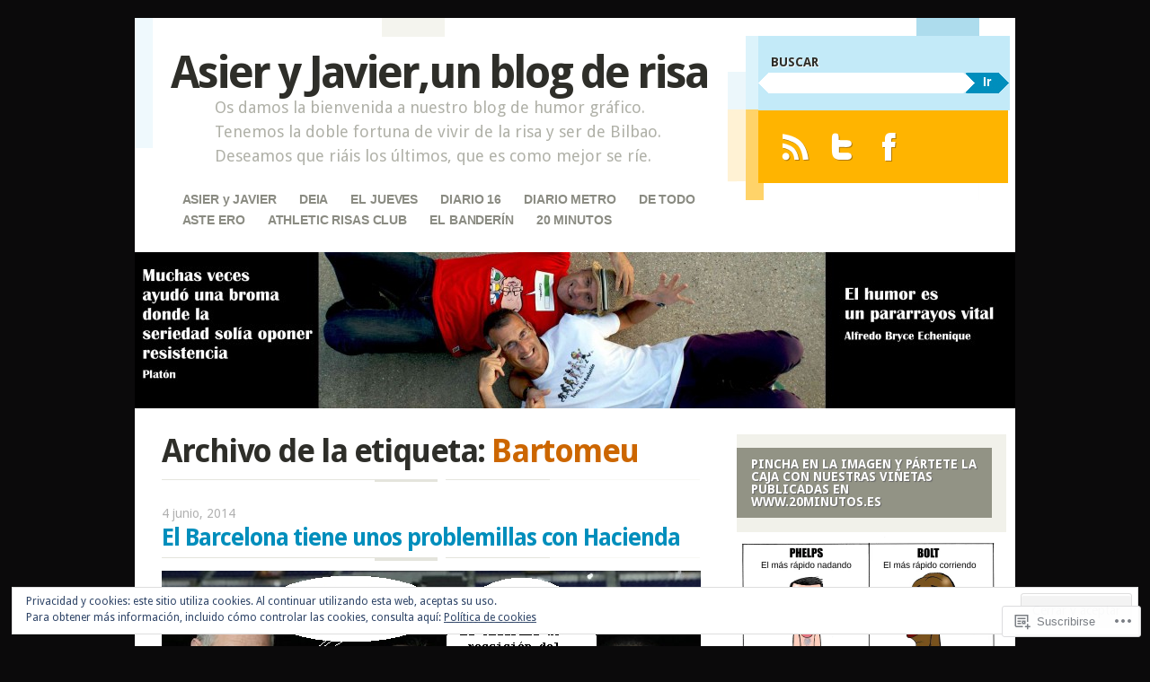

--- FILE ---
content_type: text/html; charset=UTF-8
request_url: https://asieryjavier.com/tag/bartomeu/
body_size: 27521
content:
<!DOCTYPE html>
<!--[if IE 8]>
<html id="ie8" lang="es">
<![endif]-->
<!--[if IE 9]>
<html id="ie9" lang="es">
<![endif]-->
<!--[if !(IE)]><!-->
<html lang="es">
<!--<![endif]-->
<head>
<meta charset="UTF-8" />
<meta name="viewport" content="width=device-width" />
<title>Bartomeu | Asier y Javier,un blog de risa</title>
<link rel="profile" href="http://gmpg.org/xfn/11" />
<link rel="pingback" href="https://asieryjavier.com/xmlrpc.php" />
<!--[if lt IE 9]>
<script src="https://s0.wp.com/wp-content/themes/pub/splendio/js/html5.js?m=1326922520i" type="text/javascript"></script>
<![endif]-->

<meta name='robots' content='max-image-preview:large' />

<!-- Async WordPress.com Remote Login -->
<script id="wpcom_remote_login_js">
var wpcom_remote_login_extra_auth = '';
function wpcom_remote_login_remove_dom_node_id( element_id ) {
	var dom_node = document.getElementById( element_id );
	if ( dom_node ) { dom_node.parentNode.removeChild( dom_node ); }
}
function wpcom_remote_login_remove_dom_node_classes( class_name ) {
	var dom_nodes = document.querySelectorAll( '.' + class_name );
	for ( var i = 0; i < dom_nodes.length; i++ ) {
		dom_nodes[ i ].parentNode.removeChild( dom_nodes[ i ] );
	}
}
function wpcom_remote_login_final_cleanup() {
	wpcom_remote_login_remove_dom_node_classes( "wpcom_remote_login_msg" );
	wpcom_remote_login_remove_dom_node_id( "wpcom_remote_login_key" );
	wpcom_remote_login_remove_dom_node_id( "wpcom_remote_login_validate" );
	wpcom_remote_login_remove_dom_node_id( "wpcom_remote_login_js" );
	wpcom_remote_login_remove_dom_node_id( "wpcom_request_access_iframe" );
	wpcom_remote_login_remove_dom_node_id( "wpcom_request_access_styles" );
}

// Watch for messages back from the remote login
window.addEventListener( "message", function( e ) {
	if ( e.origin === "https://r-login.wordpress.com" ) {
		var data = {};
		try {
			data = JSON.parse( e.data );
		} catch( e ) {
			wpcom_remote_login_final_cleanup();
			return;
		}

		if ( data.msg === 'LOGIN' ) {
			// Clean up the login check iframe
			wpcom_remote_login_remove_dom_node_id( "wpcom_remote_login_key" );

			var id_regex = new RegExp( /^[0-9]+$/ );
			var token_regex = new RegExp( /^.*|.*|.*$/ );
			if (
				token_regex.test( data.token )
				&& id_regex.test( data.wpcomid )
			) {
				// We have everything we need to ask for a login
				var script = document.createElement( "script" );
				script.setAttribute( "id", "wpcom_remote_login_validate" );
				script.src = '/remote-login.php?wpcom_remote_login=validate'
					+ '&wpcomid=' + data.wpcomid
					+ '&token=' + encodeURIComponent( data.token )
					+ '&host=' + window.location.protocol
					+ '//' + window.location.hostname
					+ '&postid=4069'
					+ '&is_singular=';
				document.body.appendChild( script );
			}

			return;
		}

		// Safari ITP, not logged in, so redirect
		if ( data.msg === 'LOGIN-REDIRECT' ) {
			window.location = 'https://wordpress.com/log-in?redirect_to=' + window.location.href;
			return;
		}

		// Safari ITP, storage access failed, remove the request
		if ( data.msg === 'LOGIN-REMOVE' ) {
			var css_zap = 'html { -webkit-transition: margin-top 1s; transition: margin-top 1s; } /* 9001 */ html { margin-top: 0 !important; } * html body { margin-top: 0 !important; } @media screen and ( max-width: 782px ) { html { margin-top: 0 !important; } * html body { margin-top: 0 !important; } }';
			var style_zap = document.createElement( 'style' );
			style_zap.type = 'text/css';
			style_zap.appendChild( document.createTextNode( css_zap ) );
			document.body.appendChild( style_zap );

			var e = document.getElementById( 'wpcom_request_access_iframe' );
			e.parentNode.removeChild( e );

			document.cookie = 'wordpress_com_login_access=denied; path=/; max-age=31536000';

			return;
		}

		// Safari ITP
		if ( data.msg === 'REQUEST_ACCESS' ) {
			console.log( 'request access: safari' );

			// Check ITP iframe enable/disable knob
			if ( wpcom_remote_login_extra_auth !== 'safari_itp_iframe' ) {
				return;
			}

			// If we are in a "private window" there is no ITP.
			var private_window = false;
			try {
				var opendb = window.openDatabase( null, null, null, null );
			} catch( e ) {
				private_window = true;
			}

			if ( private_window ) {
				console.log( 'private window' );
				return;
			}

			var iframe = document.createElement( 'iframe' );
			iframe.id = 'wpcom_request_access_iframe';
			iframe.setAttribute( 'scrolling', 'no' );
			iframe.setAttribute( 'sandbox', 'allow-storage-access-by-user-activation allow-scripts allow-same-origin allow-top-navigation-by-user-activation' );
			iframe.src = 'https://r-login.wordpress.com/remote-login.php?wpcom_remote_login=request_access&origin=' + encodeURIComponent( data.origin ) + '&wpcomid=' + encodeURIComponent( data.wpcomid );

			var css = 'html { -webkit-transition: margin-top 1s; transition: margin-top 1s; } /* 9001 */ html { margin-top: 46px !important; } * html body { margin-top: 46px !important; } @media screen and ( max-width: 660px ) { html { margin-top: 71px !important; } * html body { margin-top: 71px !important; } #wpcom_request_access_iframe { display: block; height: 71px !important; } } #wpcom_request_access_iframe { border: 0px; height: 46px; position: fixed; top: 0; left: 0; width: 100%; min-width: 100%; z-index: 99999; background: #23282d; } ';

			var style = document.createElement( 'style' );
			style.type = 'text/css';
			style.id = 'wpcom_request_access_styles';
			style.appendChild( document.createTextNode( css ) );
			document.body.appendChild( style );

			document.body.appendChild( iframe );
		}

		if ( data.msg === 'DONE' ) {
			wpcom_remote_login_final_cleanup();
		}
	}
}, false );

// Inject the remote login iframe after the page has had a chance to load
// more critical resources
window.addEventListener( "DOMContentLoaded", function( e ) {
	var iframe = document.createElement( "iframe" );
	iframe.style.display = "none";
	iframe.setAttribute( "scrolling", "no" );
	iframe.setAttribute( "id", "wpcom_remote_login_key" );
	iframe.src = "https://r-login.wordpress.com/remote-login.php"
		+ "?wpcom_remote_login=key"
		+ "&origin=aHR0cHM6Ly9hc2llcnlqYXZpZXIuY29t"
		+ "&wpcomid=39259112"
		+ "&time=" + Math.floor( Date.now() / 1000 );
	document.body.appendChild( iframe );
}, false );
</script>
<link rel='dns-prefetch' href='//s0.wp.com' />
<link rel='dns-prefetch' href='//fonts-api.wp.com' />
<link rel='dns-prefetch' href='//af.pubmine.com' />
<link rel="alternate" type="application/rss+xml" title="Asier y Javier,un blog de risa &raquo; Feed" href="https://asieryjavier.com/feed/" />
<link rel="alternate" type="application/rss+xml" title="Asier y Javier,un blog de risa &raquo; Feed de los comentarios" href="https://asieryjavier.com/comments/feed/" />
<link rel="alternate" type="application/rss+xml" title="Asier y Javier,un blog de risa &raquo; Etiqueta Bartomeu del feed" href="https://asieryjavier.com/tag/bartomeu/feed/" />
	<script type="text/javascript">
		/* <![CDATA[ */
		function addLoadEvent(func) {
			var oldonload = window.onload;
			if (typeof window.onload != 'function') {
				window.onload = func;
			} else {
				window.onload = function () {
					oldonload();
					func();
				}
			}
		}
		/* ]]> */
	</script>
	<link crossorigin='anonymous' rel='stylesheet' id='all-css-0-1' href='/_static/??/wp-content/mu-plugins/widgets/eu-cookie-law/templates/style.css,/wp-content/mu-plugins/likes/jetpack-likes.css?m=1743883414j&cssminify=yes' type='text/css' media='all' />
<style id='wp-emoji-styles-inline-css'>

	img.wp-smiley, img.emoji {
		display: inline !important;
		border: none !important;
		box-shadow: none !important;
		height: 1em !important;
		width: 1em !important;
		margin: 0 0.07em !important;
		vertical-align: -0.1em !important;
		background: none !important;
		padding: 0 !important;
	}
/*# sourceURL=wp-emoji-styles-inline-css */
</style>
<link crossorigin='anonymous' rel='stylesheet' id='all-css-2-1' href='/wp-content/plugins/gutenberg-core/v22.2.0/build/styles/block-library/style.css?m=1764855221i&cssminify=yes' type='text/css' media='all' />
<style id='wp-block-library-inline-css'>
.has-text-align-justify {
	text-align:justify;
}
.has-text-align-justify{text-align:justify;}

/*# sourceURL=wp-block-library-inline-css */
</style><style id='global-styles-inline-css'>
:root{--wp--preset--aspect-ratio--square: 1;--wp--preset--aspect-ratio--4-3: 4/3;--wp--preset--aspect-ratio--3-4: 3/4;--wp--preset--aspect-ratio--3-2: 3/2;--wp--preset--aspect-ratio--2-3: 2/3;--wp--preset--aspect-ratio--16-9: 16/9;--wp--preset--aspect-ratio--9-16: 9/16;--wp--preset--color--black: #000000;--wp--preset--color--cyan-bluish-gray: #abb8c3;--wp--preset--color--white: #ffffff;--wp--preset--color--pale-pink: #f78da7;--wp--preset--color--vivid-red: #cf2e2e;--wp--preset--color--luminous-vivid-orange: #ff6900;--wp--preset--color--luminous-vivid-amber: #fcb900;--wp--preset--color--light-green-cyan: #7bdcb5;--wp--preset--color--vivid-green-cyan: #00d084;--wp--preset--color--pale-cyan-blue: #8ed1fc;--wp--preset--color--vivid-cyan-blue: #0693e3;--wp--preset--color--vivid-purple: #9b51e0;--wp--preset--gradient--vivid-cyan-blue-to-vivid-purple: linear-gradient(135deg,rgb(6,147,227) 0%,rgb(155,81,224) 100%);--wp--preset--gradient--light-green-cyan-to-vivid-green-cyan: linear-gradient(135deg,rgb(122,220,180) 0%,rgb(0,208,130) 100%);--wp--preset--gradient--luminous-vivid-amber-to-luminous-vivid-orange: linear-gradient(135deg,rgb(252,185,0) 0%,rgb(255,105,0) 100%);--wp--preset--gradient--luminous-vivid-orange-to-vivid-red: linear-gradient(135deg,rgb(255,105,0) 0%,rgb(207,46,46) 100%);--wp--preset--gradient--very-light-gray-to-cyan-bluish-gray: linear-gradient(135deg,rgb(238,238,238) 0%,rgb(169,184,195) 100%);--wp--preset--gradient--cool-to-warm-spectrum: linear-gradient(135deg,rgb(74,234,220) 0%,rgb(151,120,209) 20%,rgb(207,42,186) 40%,rgb(238,44,130) 60%,rgb(251,105,98) 80%,rgb(254,248,76) 100%);--wp--preset--gradient--blush-light-purple: linear-gradient(135deg,rgb(255,206,236) 0%,rgb(152,150,240) 100%);--wp--preset--gradient--blush-bordeaux: linear-gradient(135deg,rgb(254,205,165) 0%,rgb(254,45,45) 50%,rgb(107,0,62) 100%);--wp--preset--gradient--luminous-dusk: linear-gradient(135deg,rgb(255,203,112) 0%,rgb(199,81,192) 50%,rgb(65,88,208) 100%);--wp--preset--gradient--pale-ocean: linear-gradient(135deg,rgb(255,245,203) 0%,rgb(182,227,212) 50%,rgb(51,167,181) 100%);--wp--preset--gradient--electric-grass: linear-gradient(135deg,rgb(202,248,128) 0%,rgb(113,206,126) 100%);--wp--preset--gradient--midnight: linear-gradient(135deg,rgb(2,3,129) 0%,rgb(40,116,252) 100%);--wp--preset--font-size--small: 13px;--wp--preset--font-size--medium: 20px;--wp--preset--font-size--large: 36px;--wp--preset--font-size--x-large: 42px;--wp--preset--font-family--albert-sans: 'Albert Sans', sans-serif;--wp--preset--font-family--alegreya: Alegreya, serif;--wp--preset--font-family--arvo: Arvo, serif;--wp--preset--font-family--bodoni-moda: 'Bodoni Moda', serif;--wp--preset--font-family--bricolage-grotesque: 'Bricolage Grotesque', sans-serif;--wp--preset--font-family--cabin: Cabin, sans-serif;--wp--preset--font-family--chivo: Chivo, sans-serif;--wp--preset--font-family--commissioner: Commissioner, sans-serif;--wp--preset--font-family--cormorant: Cormorant, serif;--wp--preset--font-family--courier-prime: 'Courier Prime', monospace;--wp--preset--font-family--crimson-pro: 'Crimson Pro', serif;--wp--preset--font-family--dm-mono: 'DM Mono', monospace;--wp--preset--font-family--dm-sans: 'DM Sans', sans-serif;--wp--preset--font-family--dm-serif-display: 'DM Serif Display', serif;--wp--preset--font-family--domine: Domine, serif;--wp--preset--font-family--eb-garamond: 'EB Garamond', serif;--wp--preset--font-family--epilogue: Epilogue, sans-serif;--wp--preset--font-family--fahkwang: Fahkwang, sans-serif;--wp--preset--font-family--figtree: Figtree, sans-serif;--wp--preset--font-family--fira-sans: 'Fira Sans', sans-serif;--wp--preset--font-family--fjalla-one: 'Fjalla One', sans-serif;--wp--preset--font-family--fraunces: Fraunces, serif;--wp--preset--font-family--gabarito: Gabarito, system-ui;--wp--preset--font-family--ibm-plex-mono: 'IBM Plex Mono', monospace;--wp--preset--font-family--ibm-plex-sans: 'IBM Plex Sans', sans-serif;--wp--preset--font-family--ibarra-real-nova: 'Ibarra Real Nova', serif;--wp--preset--font-family--instrument-serif: 'Instrument Serif', serif;--wp--preset--font-family--inter: Inter, sans-serif;--wp--preset--font-family--josefin-sans: 'Josefin Sans', sans-serif;--wp--preset--font-family--jost: Jost, sans-serif;--wp--preset--font-family--libre-baskerville: 'Libre Baskerville', serif;--wp--preset--font-family--libre-franklin: 'Libre Franklin', sans-serif;--wp--preset--font-family--literata: Literata, serif;--wp--preset--font-family--lora: Lora, serif;--wp--preset--font-family--merriweather: Merriweather, serif;--wp--preset--font-family--montserrat: Montserrat, sans-serif;--wp--preset--font-family--newsreader: Newsreader, serif;--wp--preset--font-family--noto-sans-mono: 'Noto Sans Mono', sans-serif;--wp--preset--font-family--nunito: Nunito, sans-serif;--wp--preset--font-family--open-sans: 'Open Sans', sans-serif;--wp--preset--font-family--overpass: Overpass, sans-serif;--wp--preset--font-family--pt-serif: 'PT Serif', serif;--wp--preset--font-family--petrona: Petrona, serif;--wp--preset--font-family--piazzolla: Piazzolla, serif;--wp--preset--font-family--playfair-display: 'Playfair Display', serif;--wp--preset--font-family--plus-jakarta-sans: 'Plus Jakarta Sans', sans-serif;--wp--preset--font-family--poppins: Poppins, sans-serif;--wp--preset--font-family--raleway: Raleway, sans-serif;--wp--preset--font-family--roboto: Roboto, sans-serif;--wp--preset--font-family--roboto-slab: 'Roboto Slab', serif;--wp--preset--font-family--rubik: Rubik, sans-serif;--wp--preset--font-family--rufina: Rufina, serif;--wp--preset--font-family--sora: Sora, sans-serif;--wp--preset--font-family--source-sans-3: 'Source Sans 3', sans-serif;--wp--preset--font-family--source-serif-4: 'Source Serif 4', serif;--wp--preset--font-family--space-mono: 'Space Mono', monospace;--wp--preset--font-family--syne: Syne, sans-serif;--wp--preset--font-family--texturina: Texturina, serif;--wp--preset--font-family--urbanist: Urbanist, sans-serif;--wp--preset--font-family--work-sans: 'Work Sans', sans-serif;--wp--preset--spacing--20: 0.44rem;--wp--preset--spacing--30: 0.67rem;--wp--preset--spacing--40: 1rem;--wp--preset--spacing--50: 1.5rem;--wp--preset--spacing--60: 2.25rem;--wp--preset--spacing--70: 3.38rem;--wp--preset--spacing--80: 5.06rem;--wp--preset--shadow--natural: 6px 6px 9px rgba(0, 0, 0, 0.2);--wp--preset--shadow--deep: 12px 12px 50px rgba(0, 0, 0, 0.4);--wp--preset--shadow--sharp: 6px 6px 0px rgba(0, 0, 0, 0.2);--wp--preset--shadow--outlined: 6px 6px 0px -3px rgb(255, 255, 255), 6px 6px rgb(0, 0, 0);--wp--preset--shadow--crisp: 6px 6px 0px rgb(0, 0, 0);}:where(.is-layout-flex){gap: 0.5em;}:where(.is-layout-grid){gap: 0.5em;}body .is-layout-flex{display: flex;}.is-layout-flex{flex-wrap: wrap;align-items: center;}.is-layout-flex > :is(*, div){margin: 0;}body .is-layout-grid{display: grid;}.is-layout-grid > :is(*, div){margin: 0;}:where(.wp-block-columns.is-layout-flex){gap: 2em;}:where(.wp-block-columns.is-layout-grid){gap: 2em;}:where(.wp-block-post-template.is-layout-flex){gap: 1.25em;}:where(.wp-block-post-template.is-layout-grid){gap: 1.25em;}.has-black-color{color: var(--wp--preset--color--black) !important;}.has-cyan-bluish-gray-color{color: var(--wp--preset--color--cyan-bluish-gray) !important;}.has-white-color{color: var(--wp--preset--color--white) !important;}.has-pale-pink-color{color: var(--wp--preset--color--pale-pink) !important;}.has-vivid-red-color{color: var(--wp--preset--color--vivid-red) !important;}.has-luminous-vivid-orange-color{color: var(--wp--preset--color--luminous-vivid-orange) !important;}.has-luminous-vivid-amber-color{color: var(--wp--preset--color--luminous-vivid-amber) !important;}.has-light-green-cyan-color{color: var(--wp--preset--color--light-green-cyan) !important;}.has-vivid-green-cyan-color{color: var(--wp--preset--color--vivid-green-cyan) !important;}.has-pale-cyan-blue-color{color: var(--wp--preset--color--pale-cyan-blue) !important;}.has-vivid-cyan-blue-color{color: var(--wp--preset--color--vivid-cyan-blue) !important;}.has-vivid-purple-color{color: var(--wp--preset--color--vivid-purple) !important;}.has-black-background-color{background-color: var(--wp--preset--color--black) !important;}.has-cyan-bluish-gray-background-color{background-color: var(--wp--preset--color--cyan-bluish-gray) !important;}.has-white-background-color{background-color: var(--wp--preset--color--white) !important;}.has-pale-pink-background-color{background-color: var(--wp--preset--color--pale-pink) !important;}.has-vivid-red-background-color{background-color: var(--wp--preset--color--vivid-red) !important;}.has-luminous-vivid-orange-background-color{background-color: var(--wp--preset--color--luminous-vivid-orange) !important;}.has-luminous-vivid-amber-background-color{background-color: var(--wp--preset--color--luminous-vivid-amber) !important;}.has-light-green-cyan-background-color{background-color: var(--wp--preset--color--light-green-cyan) !important;}.has-vivid-green-cyan-background-color{background-color: var(--wp--preset--color--vivid-green-cyan) !important;}.has-pale-cyan-blue-background-color{background-color: var(--wp--preset--color--pale-cyan-blue) !important;}.has-vivid-cyan-blue-background-color{background-color: var(--wp--preset--color--vivid-cyan-blue) !important;}.has-vivid-purple-background-color{background-color: var(--wp--preset--color--vivid-purple) !important;}.has-black-border-color{border-color: var(--wp--preset--color--black) !important;}.has-cyan-bluish-gray-border-color{border-color: var(--wp--preset--color--cyan-bluish-gray) !important;}.has-white-border-color{border-color: var(--wp--preset--color--white) !important;}.has-pale-pink-border-color{border-color: var(--wp--preset--color--pale-pink) !important;}.has-vivid-red-border-color{border-color: var(--wp--preset--color--vivid-red) !important;}.has-luminous-vivid-orange-border-color{border-color: var(--wp--preset--color--luminous-vivid-orange) !important;}.has-luminous-vivid-amber-border-color{border-color: var(--wp--preset--color--luminous-vivid-amber) !important;}.has-light-green-cyan-border-color{border-color: var(--wp--preset--color--light-green-cyan) !important;}.has-vivid-green-cyan-border-color{border-color: var(--wp--preset--color--vivid-green-cyan) !important;}.has-pale-cyan-blue-border-color{border-color: var(--wp--preset--color--pale-cyan-blue) !important;}.has-vivid-cyan-blue-border-color{border-color: var(--wp--preset--color--vivid-cyan-blue) !important;}.has-vivid-purple-border-color{border-color: var(--wp--preset--color--vivid-purple) !important;}.has-vivid-cyan-blue-to-vivid-purple-gradient-background{background: var(--wp--preset--gradient--vivid-cyan-blue-to-vivid-purple) !important;}.has-light-green-cyan-to-vivid-green-cyan-gradient-background{background: var(--wp--preset--gradient--light-green-cyan-to-vivid-green-cyan) !important;}.has-luminous-vivid-amber-to-luminous-vivid-orange-gradient-background{background: var(--wp--preset--gradient--luminous-vivid-amber-to-luminous-vivid-orange) !important;}.has-luminous-vivid-orange-to-vivid-red-gradient-background{background: var(--wp--preset--gradient--luminous-vivid-orange-to-vivid-red) !important;}.has-very-light-gray-to-cyan-bluish-gray-gradient-background{background: var(--wp--preset--gradient--very-light-gray-to-cyan-bluish-gray) !important;}.has-cool-to-warm-spectrum-gradient-background{background: var(--wp--preset--gradient--cool-to-warm-spectrum) !important;}.has-blush-light-purple-gradient-background{background: var(--wp--preset--gradient--blush-light-purple) !important;}.has-blush-bordeaux-gradient-background{background: var(--wp--preset--gradient--blush-bordeaux) !important;}.has-luminous-dusk-gradient-background{background: var(--wp--preset--gradient--luminous-dusk) !important;}.has-pale-ocean-gradient-background{background: var(--wp--preset--gradient--pale-ocean) !important;}.has-electric-grass-gradient-background{background: var(--wp--preset--gradient--electric-grass) !important;}.has-midnight-gradient-background{background: var(--wp--preset--gradient--midnight) !important;}.has-small-font-size{font-size: var(--wp--preset--font-size--small) !important;}.has-medium-font-size{font-size: var(--wp--preset--font-size--medium) !important;}.has-large-font-size{font-size: var(--wp--preset--font-size--large) !important;}.has-x-large-font-size{font-size: var(--wp--preset--font-size--x-large) !important;}.has-albert-sans-font-family{font-family: var(--wp--preset--font-family--albert-sans) !important;}.has-alegreya-font-family{font-family: var(--wp--preset--font-family--alegreya) !important;}.has-arvo-font-family{font-family: var(--wp--preset--font-family--arvo) !important;}.has-bodoni-moda-font-family{font-family: var(--wp--preset--font-family--bodoni-moda) !important;}.has-bricolage-grotesque-font-family{font-family: var(--wp--preset--font-family--bricolage-grotesque) !important;}.has-cabin-font-family{font-family: var(--wp--preset--font-family--cabin) !important;}.has-chivo-font-family{font-family: var(--wp--preset--font-family--chivo) !important;}.has-commissioner-font-family{font-family: var(--wp--preset--font-family--commissioner) !important;}.has-cormorant-font-family{font-family: var(--wp--preset--font-family--cormorant) !important;}.has-courier-prime-font-family{font-family: var(--wp--preset--font-family--courier-prime) !important;}.has-crimson-pro-font-family{font-family: var(--wp--preset--font-family--crimson-pro) !important;}.has-dm-mono-font-family{font-family: var(--wp--preset--font-family--dm-mono) !important;}.has-dm-sans-font-family{font-family: var(--wp--preset--font-family--dm-sans) !important;}.has-dm-serif-display-font-family{font-family: var(--wp--preset--font-family--dm-serif-display) !important;}.has-domine-font-family{font-family: var(--wp--preset--font-family--domine) !important;}.has-eb-garamond-font-family{font-family: var(--wp--preset--font-family--eb-garamond) !important;}.has-epilogue-font-family{font-family: var(--wp--preset--font-family--epilogue) !important;}.has-fahkwang-font-family{font-family: var(--wp--preset--font-family--fahkwang) !important;}.has-figtree-font-family{font-family: var(--wp--preset--font-family--figtree) !important;}.has-fira-sans-font-family{font-family: var(--wp--preset--font-family--fira-sans) !important;}.has-fjalla-one-font-family{font-family: var(--wp--preset--font-family--fjalla-one) !important;}.has-fraunces-font-family{font-family: var(--wp--preset--font-family--fraunces) !important;}.has-gabarito-font-family{font-family: var(--wp--preset--font-family--gabarito) !important;}.has-ibm-plex-mono-font-family{font-family: var(--wp--preset--font-family--ibm-plex-mono) !important;}.has-ibm-plex-sans-font-family{font-family: var(--wp--preset--font-family--ibm-plex-sans) !important;}.has-ibarra-real-nova-font-family{font-family: var(--wp--preset--font-family--ibarra-real-nova) !important;}.has-instrument-serif-font-family{font-family: var(--wp--preset--font-family--instrument-serif) !important;}.has-inter-font-family{font-family: var(--wp--preset--font-family--inter) !important;}.has-josefin-sans-font-family{font-family: var(--wp--preset--font-family--josefin-sans) !important;}.has-jost-font-family{font-family: var(--wp--preset--font-family--jost) !important;}.has-libre-baskerville-font-family{font-family: var(--wp--preset--font-family--libre-baskerville) !important;}.has-libre-franklin-font-family{font-family: var(--wp--preset--font-family--libre-franklin) !important;}.has-literata-font-family{font-family: var(--wp--preset--font-family--literata) !important;}.has-lora-font-family{font-family: var(--wp--preset--font-family--lora) !important;}.has-merriweather-font-family{font-family: var(--wp--preset--font-family--merriweather) !important;}.has-montserrat-font-family{font-family: var(--wp--preset--font-family--montserrat) !important;}.has-newsreader-font-family{font-family: var(--wp--preset--font-family--newsreader) !important;}.has-noto-sans-mono-font-family{font-family: var(--wp--preset--font-family--noto-sans-mono) !important;}.has-nunito-font-family{font-family: var(--wp--preset--font-family--nunito) !important;}.has-open-sans-font-family{font-family: var(--wp--preset--font-family--open-sans) !important;}.has-overpass-font-family{font-family: var(--wp--preset--font-family--overpass) !important;}.has-pt-serif-font-family{font-family: var(--wp--preset--font-family--pt-serif) !important;}.has-petrona-font-family{font-family: var(--wp--preset--font-family--petrona) !important;}.has-piazzolla-font-family{font-family: var(--wp--preset--font-family--piazzolla) !important;}.has-playfair-display-font-family{font-family: var(--wp--preset--font-family--playfair-display) !important;}.has-plus-jakarta-sans-font-family{font-family: var(--wp--preset--font-family--plus-jakarta-sans) !important;}.has-poppins-font-family{font-family: var(--wp--preset--font-family--poppins) !important;}.has-raleway-font-family{font-family: var(--wp--preset--font-family--raleway) !important;}.has-roboto-font-family{font-family: var(--wp--preset--font-family--roboto) !important;}.has-roboto-slab-font-family{font-family: var(--wp--preset--font-family--roboto-slab) !important;}.has-rubik-font-family{font-family: var(--wp--preset--font-family--rubik) !important;}.has-rufina-font-family{font-family: var(--wp--preset--font-family--rufina) !important;}.has-sora-font-family{font-family: var(--wp--preset--font-family--sora) !important;}.has-source-sans-3-font-family{font-family: var(--wp--preset--font-family--source-sans-3) !important;}.has-source-serif-4-font-family{font-family: var(--wp--preset--font-family--source-serif-4) !important;}.has-space-mono-font-family{font-family: var(--wp--preset--font-family--space-mono) !important;}.has-syne-font-family{font-family: var(--wp--preset--font-family--syne) !important;}.has-texturina-font-family{font-family: var(--wp--preset--font-family--texturina) !important;}.has-urbanist-font-family{font-family: var(--wp--preset--font-family--urbanist) !important;}.has-work-sans-font-family{font-family: var(--wp--preset--font-family--work-sans) !important;}
/*# sourceURL=global-styles-inline-css */
</style>

<style id='classic-theme-styles-inline-css'>
/*! This file is auto-generated */
.wp-block-button__link{color:#fff;background-color:#32373c;border-radius:9999px;box-shadow:none;text-decoration:none;padding:calc(.667em + 2px) calc(1.333em + 2px);font-size:1.125em}.wp-block-file__button{background:#32373c;color:#fff;text-decoration:none}
/*# sourceURL=/wp-includes/css/classic-themes.min.css */
</style>
<link crossorigin='anonymous' rel='stylesheet' id='all-css-4-1' href='/_static/??-eJx9jEEOAiEQBD/kQECjeDC+ZWEnijIwYWA3/l72op689KFTVXplCCU3zE1z6reYRYfiUwlP0VYZpwxIJE4IFRd10HOU9iFA2iuhCiI7/ROiDt9WxfETT20jCOc4YUIa2D9t5eGA91xRBMZS7ATtPkTZvCtdzNEZt7f2fHq8Afl7R7w=&cssminify=yes' type='text/css' media='all' />
<link rel='stylesheet' id='droid-sans-css' href='https://fonts-api.wp.com/css?family=Droid+Sans%3Aregular%2Cbold&#038;ver=20120821' media='all' />
<link crossorigin='anonymous' rel='stylesheet' id='all-css-6-1' href='/_static/??/wp-content/themes/pub/splendio/style.css,/wp-content/themes/pub/splendio/inc/style-wpcom.css?m=1741693343j&cssminify=yes' type='text/css' media='all' />
<style id='jetpack_facebook_likebox-inline-css'>
.widget_facebook_likebox {
	overflow: hidden;
}

/*# sourceURL=/wp-content/mu-plugins/jetpack-plugin/sun/modules/widgets/facebook-likebox/style.css */
</style>
<link crossorigin='anonymous' rel='stylesheet' id='all-css-8-1' href='/_static/??-eJzTLy/QTc7PK0nNK9HPLdUtyClNz8wr1i9KTcrJTwcy0/WTi5G5ekCujj52Temp+bo5+cmJJZn5eSgc3bScxMwikFb7XFtDE1NLExMLc0OTLACohS2q&cssminify=yes' type='text/css' media='all' />
<link crossorigin='anonymous' rel='stylesheet' id='print-css-9-1' href='/wp-content/mu-plugins/global-print/global-print.css?m=1465851035i&cssminify=yes' type='text/css' media='print' />
<style id='jetpack-global-styles-frontend-style-inline-css'>
:root { --font-headings: unset; --font-base: unset; --font-headings-default: -apple-system,BlinkMacSystemFont,"Segoe UI",Roboto,Oxygen-Sans,Ubuntu,Cantarell,"Helvetica Neue",sans-serif; --font-base-default: -apple-system,BlinkMacSystemFont,"Segoe UI",Roboto,Oxygen-Sans,Ubuntu,Cantarell,"Helvetica Neue",sans-serif;}
/*# sourceURL=jetpack-global-styles-frontend-style-inline-css */
</style>
<link crossorigin='anonymous' rel='stylesheet' id='all-css-12-1' href='/_static/??-eJyNjcsKAjEMRX/IGtQZBxfip0hMS9sxTYppGfx7H7gRN+7ugcs5sFRHKi1Ig9Jd5R6zGMyhVaTrh8G6QFHfORhYwlvw6P39PbPENZmt4G/ROQuBKWVkxxrVvuBH1lIoz2waILJekF+HUzlupnG3nQ77YZwfuRJIaQ==&cssminify=yes' type='text/css' media='all' />
<script type="text/javascript" id="wpcom-actionbar-placeholder-js-extra">
/* <![CDATA[ */
var actionbardata = {"siteID":"39259112","postID":"0","siteURL":"https://asieryjavier.com","xhrURL":"https://asieryjavier.com/wp-admin/admin-ajax.php","nonce":"8d63a61e57","isLoggedIn":"","statusMessage":"","subsEmailDefault":"instantly","proxyScriptUrl":"https://s0.wp.com/wp-content/js/wpcom-proxy-request.js?m=1513050504i&amp;ver=20211021","i18n":{"followedText":"Las nuevas entradas de este sitio aparecer\u00e1n ahora en tu \u003Ca href=\"https://wordpress.com/reader\"\u003ELector\u003C/a\u003E","foldBar":"Contraer esta barra","unfoldBar":"Expandir esta barra","shortLinkCopied":"El enlace corto se ha copiado al portapapeles."}};
//# sourceURL=wpcom-actionbar-placeholder-js-extra
/* ]]> */
</script>
<script type="text/javascript" id="jetpack-mu-wpcom-settings-js-before">
/* <![CDATA[ */
var JETPACK_MU_WPCOM_SETTINGS = {"assetsUrl":"https://s0.wp.com/wp-content/mu-plugins/jetpack-mu-wpcom-plugin/sun/jetpack_vendor/automattic/jetpack-mu-wpcom/src/build/"};
//# sourceURL=jetpack-mu-wpcom-settings-js-before
/* ]]> */
</script>
<script crossorigin='anonymous' type='text/javascript'  src='/_static/??-eJyFjc0OwiAQhF9IurXGv4PxWVpAhMDuyoK1b28bNTFePM1hvm8GRlaasFgsEARyLIozPaYmyArmzqOO1VhZynCrNk/vaJLHv5BK3uW+2G/481auNs0K1wGEo0XjafEvFXXxhPLLD5Gc4lidR4GRsumNKB17kdexTgz3bgmFhMoZzvPEOZ3W+67dbtrd4Riez7VXmw=='></script>
<script type="text/javascript" id="rlt-proxy-js-after">
/* <![CDATA[ */
	rltInitialize( {"token":null,"iframeOrigins":["https:\/\/widgets.wp.com"]} );
//# sourceURL=rlt-proxy-js-after
/* ]]> */
</script>
<link rel="EditURI" type="application/rsd+xml" title="RSD" href="https://asieryjavierhumorgrafico.wordpress.com/xmlrpc.php?rsd" />
<meta name="generator" content="WordPress.com" />

<!-- Jetpack Open Graph Tags -->
<meta property="og:type" content="website" />
<meta property="og:title" content="Bartomeu &#8211; Asier y Javier,un blog de risa" />
<meta property="og:url" content="https://asieryjavier.com/tag/bartomeu/" />
<meta property="og:site_name" content="Asier y Javier,un blog de risa" />
<meta property="og:image" content="https://secure.gravatar.com/blavatar/708b9f8a9aedc9f9c17eaa1d9cde25585594853b93876f2e7c5e1e9a338bd88a?s=200&#038;ts=1768968321" />
<meta property="og:image:width" content="200" />
<meta property="og:image:height" content="200" />
<meta property="og:image:alt" content="" />
<meta property="og:locale" content="es_ES" />
<meta name="twitter:creator" content="@AsieryJavier_HG" />
<meta name="twitter:site" content="@AsieryJavier_HG" />

<!-- End Jetpack Open Graph Tags -->
<link rel="shortcut icon" type="image/x-icon" href="https://secure.gravatar.com/blavatar/708b9f8a9aedc9f9c17eaa1d9cde25585594853b93876f2e7c5e1e9a338bd88a?s=32" sizes="16x16" />
<link rel="icon" type="image/x-icon" href="https://secure.gravatar.com/blavatar/708b9f8a9aedc9f9c17eaa1d9cde25585594853b93876f2e7c5e1e9a338bd88a?s=32" sizes="16x16" />
<link rel="apple-touch-icon" href="https://secure.gravatar.com/blavatar/708b9f8a9aedc9f9c17eaa1d9cde25585594853b93876f2e7c5e1e9a338bd88a?s=114" />
<link rel='openid.server' href='https://asieryjavier.com/?openidserver=1' />
<link rel='openid.delegate' href='https://asieryjavier.com/' />
<link rel="search" type="application/opensearchdescription+xml" href="https://asieryjavier.com/osd.xml" title="Asier y Javier,un blog de risa" />
<link rel="search" type="application/opensearchdescription+xml" href="https://s1.wp.com/opensearch.xml" title="WordPress.com" />
<meta name="theme-color" content="#0b0a0b" />
	<style type="text/css">
		#wrapper {
			background: #fff;
		}
			body {
			background: none;
		}
		#colophon .site-info {
			padding: 1em;
		}
		</style>
			<style type="text/css">
			.recentcomments a {
				display: inline !important;
				padding: 0 !important;
				margin: 0 !important;
			}

			table.recentcommentsavatartop img.avatar, table.recentcommentsavatarend img.avatar {
				border: 0px;
				margin: 0;
			}

			table.recentcommentsavatartop a, table.recentcommentsavatarend a {
				border: 0px !important;
				background-color: transparent !important;
			}

			td.recentcommentsavatarend, td.recentcommentsavatartop {
				padding: 0px 0px 1px 0px;
				margin: 0px;
			}

			td.recentcommentstextend {
				border: none !important;
				padding: 0px 0px 2px 10px;
			}

			.rtl td.recentcommentstextend {
				padding: 0px 10px 2px 0px;
			}

			td.recentcommentstexttop {
				border: none;
				padding: 0px 0px 0px 10px;
			}

			.rtl td.recentcommentstexttop {
				padding: 0px 10px 0px 0px;
			}
		</style>
		<meta name="description" content="Entradas sobre Bartomeu escritas por AsieryJavier" />
<style type="text/css" id="custom-background-css">
body.custom-background { background-color: #0b0a0b; }
</style>
	<script type="text/javascript">
/* <![CDATA[ */
var wa_client = {}; wa_client.cmd = []; wa_client.config = { 'blog_id': 39259112, 'blog_language': 'es', 'is_wordads': false, 'hosting_type': 0, 'afp_account_id': null, 'afp_host_id': 5038568878849053, 'theme': 'pub/splendio', '_': { 'title': 'Anuncio publicitario', 'privacy_settings': 'Ajustes de privacidad' }, 'formats': [ 'belowpost', 'bottom_sticky', 'sidebar_sticky_right', 'sidebar', 'gutenberg_rectangle', 'gutenberg_leaderboard', 'gutenberg_mobile_leaderboard', 'gutenberg_skyscraper' ] };
/* ]]> */
</script>
		<script type="text/javascript">

			window.doNotSellCallback = function() {

				var linkElements = [
					'a[href="https://wordpress.com/?ref=footer_blog"]',
					'a[href="https://wordpress.com/?ref=footer_website"]',
					'a[href="https://wordpress.com/?ref=vertical_footer"]',
					'a[href^="https://wordpress.com/?ref=footer_segment_"]',
				].join(',');

				var dnsLink = document.createElement( 'a' );
				dnsLink.href = 'https://wordpress.com/es/advertising-program-optout/';
				dnsLink.classList.add( 'do-not-sell-link' );
				dnsLink.rel = 'nofollow';
				dnsLink.style.marginLeft = '0.5em';
				dnsLink.textContent = 'No vendas ni compartas mi información personal';

				var creditLinks = document.querySelectorAll( linkElements );

				if ( 0 === creditLinks.length ) {
					return false;
				}

				Array.prototype.forEach.call( creditLinks, function( el ) {
					el.insertAdjacentElement( 'afterend', dnsLink );
				});

				return true;
			};

		</script>
		<script type="text/javascript">
	window.google_analytics_uacct = "UA-52447-2";
</script>

<script type="text/javascript">
	var _gaq = _gaq || [];
	_gaq.push(['_setAccount', 'UA-52447-2']);
	_gaq.push(['_gat._anonymizeIp']);
	_gaq.push(['_setDomainName', 'none']);
	_gaq.push(['_setAllowLinker', true]);
	_gaq.push(['_initData']);
	_gaq.push(['_trackPageview']);

	(function() {
		var ga = document.createElement('script'); ga.type = 'text/javascript'; ga.async = true;
		ga.src = ('https:' == document.location.protocol ? 'https://ssl' : 'http://www') + '.google-analytics.com/ga.js';
		(document.getElementsByTagName('head')[0] || document.getElementsByTagName('body')[0]).appendChild(ga);
	})();
</script>
<link crossorigin='anonymous' rel='stylesheet' id='all-css-0-3' href='/_static/??-eJydjEsOwjAMRC9EsPiUigXiKKi4Fk3rxFEcK9enlWjXqLt5M6MHNTmUWCgWCOYS28dHhZFK6nD6MahFePmI8GbBSUGrT5SPqHqAvwVBemNSwC6LKfH2WYudPh0kF5R+UeuM7Oc4SHXbsIif4XFqm8u5vd+uzfgFwkVdJw==&cssminify=yes' type='text/css' media='all' />
</head>

<body class="archive tag tag-bartomeu tag-11350348 custom-background wp-theme-pubsplendio customizer-styles-applied jetpack-reblog-enabled">
	<div id="wrapper" class="hfeed">
				<div id="header">
			<div id="branding">
				<header id="masthead" role="banner">
					<hgroup>
						<h1 class="site-title"><a href="https://asieryjavier.com/" title="Asier y Javier,un blog de risa" rel="home">Asier y Javier,un blog de risa</a></h1>
						<h2 class="site-description">Os damos la bienvenida a nuestro blog de humor gráfico. Tenemos la doble fortuna de vivir de la risa y ser de Bilbao. Deseamos que riáis los últimos, que es como mejor se ríe.</h2>
					</hgroup>

					<nav role="navigation" class="site-navigation">
						<h1 class="assistive-text">Menú principal</h1>
						<div class="assistive-text skip-link"><a href="#content" title="Saltar al contenido.">Saltar al contenido.</a></div>

						<div class="menu-header"><ul id="menu-riete-con-nosotros" class="menu"><li id="menu-item-1917" class="menu-item menu-item-type-post_type menu-item-object-page menu-item-1917"><a href="https://asieryjavier.com/asier-y-javier-humor-grafico/">ASIER y JAVIER</a></li>
<li id="menu-item-1912" class="menu-item menu-item-type-taxonomy menu-item-object-category menu-item-1912"><a href="https://asieryjavier.com/category/deia/">DEIA</a></li>
<li id="menu-item-1915" class="menu-item menu-item-type-taxonomy menu-item-object-category menu-item-1915"><a href="https://asieryjavier.com/category/el-jueves/">EL JUEVES</a></li>
<li id="menu-item-1913" class="menu-item menu-item-type-taxonomy menu-item-object-category menu-item-1913"><a href="https://asieryjavier.com/category/diario-16/">DIARIO 16</a></li>
<li id="menu-item-1914" class="menu-item menu-item-type-taxonomy menu-item-object-category menu-item-1914"><a href="https://asieryjavier.com/category/diario-metro/">DIARIO METRO</a></li>
<li id="menu-item-1959" class="menu-item menu-item-type-taxonomy menu-item-object-category menu-item-1959"><a href="https://asieryjavier.com/category/de-todo/">DE TODO</a></li>
<li id="menu-item-13" class="menu-item menu-item-type-custom menu-item-object-custom menu-item-13"><a href="http://blogs.deia.com/asteero/">ASTE ERO</a></li>
<li id="menu-item-14" class="menu-item menu-item-type-custom menu-item-object-custom menu-item-14"><a href="http://blogs.deia.com/athletic-risas-club/">ATHLETIC RISAS CLUB</a></li>
<li id="menu-item-12" class="menu-item menu-item-type-custom menu-item-object-custom menu-item-12"><a href="http://www.blogseitb.com/tododeportes/category/elbanderin/">EL BANDERÍN</a></li>
<li id="menu-item-6010" class="menu-item menu-item-type-taxonomy menu-item-object-category menu-item-6010"><a href="https://asieryjavier.com/category/20-minutos/">20 MINUTOS</a></li>
</ul></div>					</nav>
				</header>
			</div><!-- #branding -->

			<div id="header-auxiliary">
				<div class="header-search">
					<form method="get" action="#">
						<fieldset>
							<p class="search-title">Buscar</p>
							<input type="text" value="" name="s" /><button type="submit">Ir</button>
						 </fieldset>
					 </form>
				 </div><!-- .header-search -->

									 <div class="syndicate">
						  <ul class="fade">
															<li><a class="rss-link" href="https://asieryjavier.com/feed/" title="RSS"><span>Canal RSS</span></a></li>
							
															<li><a class="twitter-link" href="https://twitter.com/AsieryJavier_HG" title="Twitter"><span>Twitter</span></a></li>
							
															<li><a class="facebook-link" href="http://www.facebook.com/asieryjavier.humorgrafico" title="Facebook"><span>Facebook</span></a></li>
													</ul>
					 </div><!-- .syndicate -->
							</div><!-- #header-auxiliary -->

			<div id="header-image" role="banner">
								<a href="https://asieryjavier.com/">
											<img src="https://asieryjavier.com/wp-content/uploads/2012/10/cropped-horizontaw.jpg" width="980" height="174" alt="" />
									</a>
							</div><!-- #header-image -->
		</div><!-- #header -->

		<div id="container">
		<section id="primary">
			<div id="content" role="main">

			
				<header class="page-header">
					<h1 class="page-title">
						Archivo de la etiqueta: <span>Bartomeu</span>					</h1>
									</header>

				
								
					
<article id="post-4069" class="post-4069 post type-post status-publish format-image hentry category-de-todo tag-bartomeu tag-delito tag-fc-barcelona tag-hacienda tag-imputacion tag-neymar tag-rosell tag-zubizarreta post_format-post-format-image">
	<header class="entry-header">
					<div class="entry-date">
				<a href="https://asieryjavier.com/2014/06/04/el-barcelona-tiene-unos-problemillas-con-hacienda/" title="10:43" rel="bookmark"><time class="entry-date" datetime="2014-06-04T10:43:47+02:00" pubdate>4 junio, 2014</time></a>			</div><!-- .entry-date -->
							<h1 class="entry-title"><a href="https://asieryjavier.com/2014/06/04/el-barcelona-tiene-unos-problemillas-con-hacienda/" rel="bookmark">El Barcelona tiene unos problemillas con&nbsp;Hacienda</a></h1>
			</header><!-- .entry-header -->

		<div class="entry-content">
				<p><img class="alignnone" src="https://asieryjavier.com/wp-content/uploads/2014/06/zubizarreta-rosell-bartomeu-barcelona-hacienda.jpg?w=600&#038;h=396" alt="El Fútbol Club Barcelona tiene problemas con Hacienda por el fichaje de Neymar. Zubizarrreta, Rosell, Bartomeu. Humor" width="600" height="396" /></p>
<div id="jp-post-flair" class="sharedaddy sd-like-enabled sd-sharing-enabled"><div class="sharedaddy sd-sharing-enabled"><div class="robots-nocontent sd-block sd-social sd-social-icon-text sd-sharing"><h3 class="sd-title">Comparte esto:</h3><div class="sd-content"><ul><li class="share-twitter"><a rel="nofollow noopener noreferrer"
				data-shared="sharing-twitter-4069"
				class="share-twitter sd-button share-icon"
				href="https://asieryjavier.com/2014/06/04/el-barcelona-tiene-unos-problemillas-con-hacienda/?share=twitter"
				target="_blank"
				aria-labelledby="sharing-twitter-4069"
				>
				<span id="sharing-twitter-4069" hidden>Compartir en X (Se abre en una ventana nueva)</span>
				<span>X</span>
			</a></li><li class="share-facebook"><a rel="nofollow noopener noreferrer"
				data-shared="sharing-facebook-4069"
				class="share-facebook sd-button share-icon"
				href="https://asieryjavier.com/2014/06/04/el-barcelona-tiene-unos-problemillas-con-hacienda/?share=facebook"
				target="_blank"
				aria-labelledby="sharing-facebook-4069"
				>
				<span id="sharing-facebook-4069" hidden>Comparte en Facebook (Se abre en una ventana nueva)</span>
				<span>Facebook</span>
			</a></li><li class="share-email"><a rel="nofollow noopener noreferrer"
				data-shared="sharing-email-4069"
				class="share-email sd-button share-icon"
				href="mailto:?subject=%5BEntrada%20compartida%5D%20El%20Barcelona%20tiene%20unos%20problemillas%20con%20Hacienda&#038;body=https%3A%2F%2Fasieryjavier.com%2F2014%2F06%2F04%2Fel-barcelona-tiene-unos-problemillas-con-hacienda%2F&#038;share=email"
				target="_blank"
				aria-labelledby="sharing-email-4069"
				data-email-share-error-title="¿Tienes un correo electrónico configurado?" data-email-share-error-text="Si tienes problemas al compartir por correo electrónico, es posible que sea porque no tengas un correo electrónico configurado en tu navegador. Puede que tengas que crear un nuevo correo electrónico tú mismo." data-email-share-nonce="2e1fa4c8f7" data-email-share-track-url="https://asieryjavier.com/2014/06/04/el-barcelona-tiene-unos-problemillas-con-hacienda/?share=email">
				<span id="sharing-email-4069" hidden>Email a link to a friend (Se abre en una ventana nueva)</span>
				<span>Correo electrónico</span>
			</a></li><li class="share-reddit"><a rel="nofollow noopener noreferrer"
				data-shared="sharing-reddit-4069"
				class="share-reddit sd-button share-icon"
				href="https://asieryjavier.com/2014/06/04/el-barcelona-tiene-unos-problemillas-con-hacienda/?share=reddit"
				target="_blank"
				aria-labelledby="sharing-reddit-4069"
				>
				<span id="sharing-reddit-4069" hidden>Compartir en Reddit (Se abre en una ventana nueva)</span>
				<span>Reddit</span>
			</a></li><li class="share-print"><a rel="nofollow noopener noreferrer"
				data-shared="sharing-print-4069"
				class="share-print sd-button share-icon"
				href="https://asieryjavier.com/2014/06/04/el-barcelona-tiene-unos-problemillas-con-hacienda/?share=print"
				target="_blank"
				aria-labelledby="sharing-print-4069"
				>
				<span id="sharing-print-4069" hidden>Imprimir (Se abre en una ventana nueva)</span>
				<span>Imprimir</span>
			</a></li><li class="share-tumblr"><a rel="nofollow noopener noreferrer"
				data-shared="sharing-tumblr-4069"
				class="share-tumblr sd-button share-icon"
				href="https://asieryjavier.com/2014/06/04/el-barcelona-tiene-unos-problemillas-con-hacienda/?share=tumblr"
				target="_blank"
				aria-labelledby="sharing-tumblr-4069"
				>
				<span id="sharing-tumblr-4069" hidden>Compartir en Tumblr (Se abre en una ventana nueva)</span>
				<span>Tumblr</span>
			</a></li><li class="share-pinterest"><a rel="nofollow noopener noreferrer"
				data-shared="sharing-pinterest-4069"
				class="share-pinterest sd-button share-icon"
				href="https://asieryjavier.com/2014/06/04/el-barcelona-tiene-unos-problemillas-con-hacienda/?share=pinterest"
				target="_blank"
				aria-labelledby="sharing-pinterest-4069"
				>
				<span id="sharing-pinterest-4069" hidden>Share on Pinterest (Se abre en una ventana nueva)</span>
				<span>Pinterest</span>
			</a></li><li class="share-linkedin"><a rel="nofollow noopener noreferrer"
				data-shared="sharing-linkedin-4069"
				class="share-linkedin sd-button share-icon"
				href="https://asieryjavier.com/2014/06/04/el-barcelona-tiene-unos-problemillas-con-hacienda/?share=linkedin"
				target="_blank"
				aria-labelledby="sharing-linkedin-4069"
				>
				<span id="sharing-linkedin-4069" hidden>Share on LinkedIn (Se abre en una ventana nueva)</span>
				<span>LinkedIn</span>
			</a></li><li class="share-pocket"><a rel="nofollow noopener noreferrer"
				data-shared="sharing-pocket-4069"
				class="share-pocket sd-button share-icon"
				href="https://asieryjavier.com/2014/06/04/el-barcelona-tiene-unos-problemillas-con-hacienda/?share=pocket"
				target="_blank"
				aria-labelledby="sharing-pocket-4069"
				>
				<span id="sharing-pocket-4069" hidden>Share on Pocket (Se abre en una ventana nueva)</span>
				<span>Pocket</span>
			</a></li><li class="share-end"></li></ul></div></div></div><div class='sharedaddy sd-block sd-like jetpack-likes-widget-wrapper jetpack-likes-widget-unloaded' id='like-post-wrapper-39259112-4069-69705081dd9a1' data-src='//widgets.wp.com/likes/index.html?ver=20260121#blog_id=39259112&amp;post_id=4069&amp;origin=asieryjavierhumorgrafico.wordpress.com&amp;obj_id=39259112-4069-69705081dd9a1&amp;domain=asieryjavier.com' data-name='like-post-frame-39259112-4069-69705081dd9a1' data-title='Me gusta o Compartir'><div class='likes-widget-placeholder post-likes-widget-placeholder' style='height: 55px;'><span class='button'><span>Me gusta</span></span> <span class='loading'>Cargando...</span></div><span class='sd-text-color'></span><a class='sd-link-color'></a></div></div>			</div><!-- .entry-content -->
	
	<ul class="entry-meta fade">
								<li class="cat-links">
				Publicado en <a href="https://asieryjavier.com/category/de-todo/" rel="category tag">DE TODO</a>			</li>
			
			<li class="tag-links">Etiquetado <a href="https://asieryjavier.com/tag/bartomeu/" rel="tag">Bartomeu</a>, <a href="https://asieryjavier.com/tag/delito/" rel="tag">Delito</a>, <a href="https://asieryjavier.com/tag/fc-barcelona/" rel="tag">FC Barcelona</a>, <a href="https://asieryjavier.com/tag/hacienda/" rel="tag">Hacienda</a>, <a href="https://asieryjavier.com/tag/imputacion/" rel="tag">Imputación</a>, <a href="https://asieryjavier.com/tag/neymar/" rel="tag">Neymar</a>, <a href="https://asieryjavier.com/tag/rosell/" rel="tag">Rosell</a>, <a href="https://asieryjavier.com/tag/zubizarreta/" rel="tag">Zubizarreta</a></li>
		
				<li class="comments-link"><a href="https://asieryjavier.com/2014/06/04/el-barcelona-tiene-unos-problemillas-con-hacienda/#respond">Deja un comentario</a></li>
		
			</ul><!-- #entry-meta -->
</article><!-- #post-4069 -->
				
					
<article id="post-3604" class="post-3604 post type-post status-publish format-image hentry category-20-minutos tag-barca tag-bartomeu tag-borbon tag-cristina tag-fcb tag-imputado tag-juez tag-neymar post_format-post-format-image">
	<header class="entry-header">
					<div class="entry-date">
				<a href="https://asieryjavier.com/2014/02/26/el-barca-imputado-por-el-contrato-de-neymar/" title="10:17" rel="bookmark"><time class="entry-date" datetime="2014-02-26T10:17:45+02:00" pubdate>26 febrero, 2014</time></a>			</div><!-- .entry-date -->
							<h1 class="entry-title"><a href="https://asieryjavier.com/2014/02/26/el-barca-imputado-por-el-contrato-de-neymar/" rel="bookmark">El Barça, imputado por el contrato de&nbsp;Neymar</a></h1>
			</header><!-- .entry-header -->

		<div class="entry-content">
				<p><img class="size-full" title="El Barça, imputado por el contrato de Neymar. Humor, caricatura." alt="El Barça, imputado por el contrato de Neymar. Humor, caricatura." src="https://asieryjavier.com/wp-content/uploads/2014/02/neymar-bartomeu-barcelona-caricatura-humor.jpg?w=600"   /></p>
<p>En El Jueves</p>
<div id="jp-post-flair" class="sharedaddy sd-like-enabled sd-sharing-enabled"><div class="sharedaddy sd-sharing-enabled"><div class="robots-nocontent sd-block sd-social sd-social-icon-text sd-sharing"><h3 class="sd-title">Comparte esto:</h3><div class="sd-content"><ul><li class="share-twitter"><a rel="nofollow noopener noreferrer"
				data-shared="sharing-twitter-3604"
				class="share-twitter sd-button share-icon"
				href="https://asieryjavier.com/2014/02/26/el-barca-imputado-por-el-contrato-de-neymar/?share=twitter"
				target="_blank"
				aria-labelledby="sharing-twitter-3604"
				>
				<span id="sharing-twitter-3604" hidden>Compartir en X (Se abre en una ventana nueva)</span>
				<span>X</span>
			</a></li><li class="share-facebook"><a rel="nofollow noopener noreferrer"
				data-shared="sharing-facebook-3604"
				class="share-facebook sd-button share-icon"
				href="https://asieryjavier.com/2014/02/26/el-barca-imputado-por-el-contrato-de-neymar/?share=facebook"
				target="_blank"
				aria-labelledby="sharing-facebook-3604"
				>
				<span id="sharing-facebook-3604" hidden>Comparte en Facebook (Se abre en una ventana nueva)</span>
				<span>Facebook</span>
			</a></li><li class="share-email"><a rel="nofollow noopener noreferrer"
				data-shared="sharing-email-3604"
				class="share-email sd-button share-icon"
				href="mailto:?subject=%5BEntrada%20compartida%5D%20El%20Bar%C3%A7a%2C%20imputado%20por%20el%20contrato%20de%20Neymar&#038;body=https%3A%2F%2Fasieryjavier.com%2F2014%2F02%2F26%2Fel-barca-imputado-por-el-contrato-de-neymar%2F&#038;share=email"
				target="_blank"
				aria-labelledby="sharing-email-3604"
				data-email-share-error-title="¿Tienes un correo electrónico configurado?" data-email-share-error-text="Si tienes problemas al compartir por correo electrónico, es posible que sea porque no tengas un correo electrónico configurado en tu navegador. Puede que tengas que crear un nuevo correo electrónico tú mismo." data-email-share-nonce="557c55c544" data-email-share-track-url="https://asieryjavier.com/2014/02/26/el-barca-imputado-por-el-contrato-de-neymar/?share=email">
				<span id="sharing-email-3604" hidden>Email a link to a friend (Se abre en una ventana nueva)</span>
				<span>Correo electrónico</span>
			</a></li><li class="share-reddit"><a rel="nofollow noopener noreferrer"
				data-shared="sharing-reddit-3604"
				class="share-reddit sd-button share-icon"
				href="https://asieryjavier.com/2014/02/26/el-barca-imputado-por-el-contrato-de-neymar/?share=reddit"
				target="_blank"
				aria-labelledby="sharing-reddit-3604"
				>
				<span id="sharing-reddit-3604" hidden>Compartir en Reddit (Se abre en una ventana nueva)</span>
				<span>Reddit</span>
			</a></li><li class="share-print"><a rel="nofollow noopener noreferrer"
				data-shared="sharing-print-3604"
				class="share-print sd-button share-icon"
				href="https://asieryjavier.com/2014/02/26/el-barca-imputado-por-el-contrato-de-neymar/?share=print"
				target="_blank"
				aria-labelledby="sharing-print-3604"
				>
				<span id="sharing-print-3604" hidden>Imprimir (Se abre en una ventana nueva)</span>
				<span>Imprimir</span>
			</a></li><li class="share-tumblr"><a rel="nofollow noopener noreferrer"
				data-shared="sharing-tumblr-3604"
				class="share-tumblr sd-button share-icon"
				href="https://asieryjavier.com/2014/02/26/el-barca-imputado-por-el-contrato-de-neymar/?share=tumblr"
				target="_blank"
				aria-labelledby="sharing-tumblr-3604"
				>
				<span id="sharing-tumblr-3604" hidden>Compartir en Tumblr (Se abre en una ventana nueva)</span>
				<span>Tumblr</span>
			</a></li><li class="share-pinterest"><a rel="nofollow noopener noreferrer"
				data-shared="sharing-pinterest-3604"
				class="share-pinterest sd-button share-icon"
				href="https://asieryjavier.com/2014/02/26/el-barca-imputado-por-el-contrato-de-neymar/?share=pinterest"
				target="_blank"
				aria-labelledby="sharing-pinterest-3604"
				>
				<span id="sharing-pinterest-3604" hidden>Share on Pinterest (Se abre en una ventana nueva)</span>
				<span>Pinterest</span>
			</a></li><li class="share-linkedin"><a rel="nofollow noopener noreferrer"
				data-shared="sharing-linkedin-3604"
				class="share-linkedin sd-button share-icon"
				href="https://asieryjavier.com/2014/02/26/el-barca-imputado-por-el-contrato-de-neymar/?share=linkedin"
				target="_blank"
				aria-labelledby="sharing-linkedin-3604"
				>
				<span id="sharing-linkedin-3604" hidden>Share on LinkedIn (Se abre en una ventana nueva)</span>
				<span>LinkedIn</span>
			</a></li><li class="share-pocket"><a rel="nofollow noopener noreferrer"
				data-shared="sharing-pocket-3604"
				class="share-pocket sd-button share-icon"
				href="https://asieryjavier.com/2014/02/26/el-barca-imputado-por-el-contrato-de-neymar/?share=pocket"
				target="_blank"
				aria-labelledby="sharing-pocket-3604"
				>
				<span id="sharing-pocket-3604" hidden>Share on Pocket (Se abre en una ventana nueva)</span>
				<span>Pocket</span>
			</a></li><li class="share-end"></li></ul></div></div></div><div class='sharedaddy sd-block sd-like jetpack-likes-widget-wrapper jetpack-likes-widget-unloaded' id='like-post-wrapper-39259112-3604-69705081e0326' data-src='//widgets.wp.com/likes/index.html?ver=20260121#blog_id=39259112&amp;post_id=3604&amp;origin=asieryjavierhumorgrafico.wordpress.com&amp;obj_id=39259112-3604-69705081e0326&amp;domain=asieryjavier.com' data-name='like-post-frame-39259112-3604-69705081e0326' data-title='Me gusta o Compartir'><div class='likes-widget-placeholder post-likes-widget-placeholder' style='height: 55px;'><span class='button'><span>Me gusta</span></span> <span class='loading'>Cargando...</span></div><span class='sd-text-color'></span><a class='sd-link-color'></a></div></div>			</div><!-- .entry-content -->
	
	<ul class="entry-meta fade">
								<li class="cat-links">
				Publicado en <a href="https://asieryjavier.com/category/20-minutos/" rel="category tag">20 MINUTOS</a>			</li>
			
			<li class="tag-links">Etiquetado <a href="https://asieryjavier.com/tag/barca/" rel="tag">Barça</a>, <a href="https://asieryjavier.com/tag/bartomeu/" rel="tag">Bartomeu</a>, <a href="https://asieryjavier.com/tag/borbon/" rel="tag">Borbón</a>, <a href="https://asieryjavier.com/tag/cristina/" rel="tag">Cristina</a>, <a href="https://asieryjavier.com/tag/fcb/" rel="tag">FCB</a>, <a href="https://asieryjavier.com/tag/imputado/" rel="tag">Imputado</a>, <a href="https://asieryjavier.com/tag/juez/" rel="tag">Juez</a>, <a href="https://asieryjavier.com/tag/neymar/" rel="tag">Neymar</a></li>
		
				<li class="comments-link"><a href="https://asieryjavier.com/2014/02/26/el-barca-imputado-por-el-contrato-de-neymar/#respond">Deja un comentario</a></li>
		
			</ul><!-- #entry-meta -->
</article><!-- #post-3604 -->
				
					<nav id="nav-below" class="site-navigation paging-navigation">
		<h1 class="assistive-text">Navegador de artículos</h1>

	
	</nav><!-- #nav-below -->
	
			
			</div><!-- #content -->
		</section><!-- #primary -->

		<div id="secondary" class="widget-area" role="complementary">
						<aside id="media_image-3" class="widget widget_media_image"><h1 class="widget-title">PINCHA EN LA IMAGEN Y PÁRTETE LA CAJA CON NUESTRAS VIÑETAS PUBLICADAS EN WWW.20MINUTOS.ES</h1><style>.widget.widget_media_image { overflow: hidden; }.widget.widget_media_image img { height: auto; max-width: 100%; }</style><a href="http://www.20minutos.es/minuteca/vinetas/"><img width="600" height="675" src="https://asieryjavier.com/wp-content/uploads/2017/10/290816politicos.jpg" class="image wp-image-6235 alignnone attachment-full size-full" alt="Los más rápidos: nadando, corriendo...e hinchando las pelotas" style="max-width: 100%; height: auto;" decoding="async" loading="lazy" srcset="https://asieryjavier.com/wp-content/uploads/2017/10/290816politicos.jpg?w=600&amp;h=675 600w, https://asieryjavier.com/wp-content/uploads/2017/10/290816politicos.jpg?w=1200&amp;h=1349 1200w, https://asieryjavier.com/wp-content/uploads/2017/10/290816politicos.jpg?w=133&amp;h=150 133w, https://asieryjavier.com/wp-content/uploads/2017/10/290816politicos.jpg?w=267&amp;h=300 267w, https://asieryjavier.com/wp-content/uploads/2017/10/290816politicos.jpg?w=768&amp;h=864 768w, https://asieryjavier.com/wp-content/uploads/2017/10/290816politicos.jpg?w=911&amp;h=1024 911w" sizes="(max-width: 600px) 100vw, 600px" data-attachment-id="6235" data-permalink="https://asieryjavier.com/2017/10/28/los-mas-rapidos-nadando-corriendo-e-hinchando-las-pelotas/290816politicos/#main" data-orig-file="https://asieryjavier.com/wp-content/uploads/2017/10/290816politicos.jpg" data-orig-size="2298,2584" data-comments-opened="1" data-image-meta="{&quot;aperture&quot;:&quot;0&quot;,&quot;credit&quot;:&quot;&quot;,&quot;camera&quot;:&quot;&quot;,&quot;caption&quot;:&quot;&quot;,&quot;created_timestamp&quot;:&quot;0&quot;,&quot;copyright&quot;:&quot;&quot;,&quot;focal_length&quot;:&quot;0&quot;,&quot;iso&quot;:&quot;0&quot;,&quot;shutter_speed&quot;:&quot;0&quot;,&quot;title&quot;:&quot;&quot;,&quot;orientation&quot;:&quot;1&quot;}" data-image-title="Los más rápidos: nadando, corriendo&amp;#8230;e hinchando las pelotas" data-image-description="&lt;p&gt;Caricaturas: Los más rápidos: nadando, corriendo&amp;#8230;e hinchando las pelotas&lt;/p&gt;
" data-image-caption="" data-medium-file="https://asieryjavier.com/wp-content/uploads/2017/10/290816politicos.jpg?w=267" data-large-file="https://asieryjavier.com/wp-content/uploads/2017/10/290816politicos.jpg?w=600" /></a></aside><aside id="facebook-likebox-2" class="widget widget_facebook_likebox"><h1 class="widget-title"><a href="https://www.facebook.com/asieryjavier.humorgrafico">Una página de Facebook de esas que te gustan</a></h1>		<div id="fb-root"></div>
		<div class="fb-page" data-href="https://www.facebook.com/asieryjavier.humorgrafico" data-width="280"  data-height="300" data-hide-cover="false" data-show-facepile="true" data-tabs="timeline" data-hide-cta="false" data-small-header="false">
		<div class="fb-xfbml-parse-ignore"><blockquote cite="https://www.facebook.com/asieryjavier.humorgrafico"><a href="https://www.facebook.com/asieryjavier.humorgrafico">Una página de Facebook de esas que te gustan</a></blockquote></div>
		</div>
		</aside><aside id="wp_tag_cloud-3" class="widget wp_widget_tag_cloud"><h1 class="widget-title">Etiquetas</h1><a href="https://asieryjavier.com/tag/aduriz/" class="tag-cloud-link tag-link-6990965 tag-link-position-1" style="font-size: 8.7pt;" aria-label="Aduriz (45 elementos)">Aduriz</a>
<a href="https://asieryjavier.com/tag/athletic/" class="tag-cloud-link tag-link-18895 tag-link-position-2" style="font-size: 22pt;" aria-label="Athletic (627 elementos)">Athletic</a>
<a href="https://asieryjavier.com/tag/athletic-club/" class="tag-cloud-link tag-link-1885147 tag-link-position-3" style="font-size: 14.3pt;" aria-label="Athletic Club (138 elementos)">Athletic Club</a>
<a href="https://asieryjavier.com/tag/athletic-de-bilbao/" class="tag-cloud-link tag-link-806195 tag-link-position-4" style="font-size: 13.95pt;" aria-label="Athletic de Bilbao (128 elementos)">Athletic de Bilbao</a>
<a href="https://asieryjavier.com/tag/barcelona/" class="tag-cloud-link tag-link-13949 tag-link-position-5" style="font-size: 10.45pt;" aria-label="Barcelona (63 elementos)">Barcelona</a>
<a href="https://asieryjavier.com/tag/bielsa/" class="tag-cloud-link tag-link-1558701 tag-link-position-6" style="font-size: 11.85pt;" aria-label="Bielsa (85 elementos)">Bielsa</a>
<a href="https://asieryjavier.com/tag/bilbao/" class="tag-cloud-link tag-link-38093 tag-link-position-7" style="font-size: 22pt;" aria-label="Bilbao (637 elementos)">Bilbao</a>
<a href="https://asieryjavier.com/tag/copa/" class="tag-cloud-link tag-link-146277 tag-link-position-8" style="font-size: 8.35pt;" aria-label="Copa (42 elementos)">Copa</a>
<a href="https://asieryjavier.com/tag/crisis/" class="tag-cloud-link tag-link-44916 tag-link-position-9" style="font-size: 8.8166666666667pt;" aria-label="Crisis (46 elementos)">Crisis</a>
<a href="https://asieryjavier.com/tag/ernesto-valverde/" class="tag-cloud-link tag-link-4630264 tag-link-position-10" style="font-size: 11.266666666667pt;" aria-label="Ernesto Valverde (75 elementos)">Ernesto Valverde</a>
<a href="https://asieryjavier.com/tag/espana/" class="tag-cloud-link tag-link-10991 tag-link-position-11" style="font-size: 12.433333333333pt;" aria-label="España (95 elementos)">España</a>
<a href="https://asieryjavier.com/tag/europa/" class="tag-cloud-link tag-link-10990 tag-link-position-12" style="font-size: 11.383333333333pt;" aria-label="Europa (77 elementos)">Europa</a>
<a href="https://asieryjavier.com/tag/futbol/" class="tag-cloud-link tag-link-1164 tag-link-position-13" style="font-size: 16.05pt;" aria-label="Fútbol (192 elementos)">Fútbol</a>
<a href="https://asieryjavier.com/tag/liga/" class="tag-cloud-link tag-link-104738 tag-link-position-14" style="font-size: 14.183333333333pt;" aria-label="Liga (133 elementos)">Liga</a>
<a href="https://asieryjavier.com/tag/liga-bbva/" class="tag-cloud-link tag-link-651151 tag-link-position-15" style="font-size: 15.116666666667pt;" aria-label="Liga BBVA (163 elementos)">Liga BBVA</a>
<a href="https://asieryjavier.com/tag/liga-santander/" class="tag-cloud-link tag-link-519466291 tag-link-position-16" style="font-size: 9.05pt;" aria-label="Liga Santander (48 elementos)">Liga Santander</a>
<a href="https://asieryjavier.com/tag/madrid/" class="tag-cloud-link tag-link-3544 tag-link-position-17" style="font-size: 9.05pt;" aria-label="Madrid (48 elementos)">Madrid</a>
<a href="https://asieryjavier.com/tag/pp/" class="tag-cloud-link tag-link-59229 tag-link-position-18" style="font-size: 10.216666666667pt;" aria-label="PP (61 elementos)">PP</a>
<a href="https://asieryjavier.com/tag/rajoy/" class="tag-cloud-link tag-link-665335 tag-link-position-19" style="font-size: 10.683333333333pt;" aria-label="Rajoy (67 elementos)">Rajoy</a>
<a href="https://asieryjavier.com/tag/san-mames/" class="tag-cloud-link tag-link-798849 tag-link-position-20" style="font-size: 18.033333333333pt;" aria-label="San Mamés (286 elementos)">San Mamés</a>
<a href="https://asieryjavier.com/tag/sevilla/" class="tag-cloud-link tag-link-26771 tag-link-position-21" style="font-size: 8pt;" aria-label="Sevilla (39 elementos)">Sevilla</a>
<a href="https://asieryjavier.com/tag/uefa/" class="tag-cloud-link tag-link-184118 tag-link-position-22" style="font-size: 11.033333333333pt;" aria-label="UEFA (72 elementos)">UEFA</a>
<a href="https://asieryjavier.com/tag/uel/" class="tag-cloud-link tag-link-2238125 tag-link-position-23" style="font-size: 9.75pt;" aria-label="UEL (55 elementos)">UEL</a>
<a href="https://asieryjavier.com/tag/valverde/" class="tag-cloud-link tag-link-993348 tag-link-position-24" style="font-size: 12.2pt;" aria-label="Valverde (91 elementos)">Valverde</a>
<a href="https://asieryjavier.com/tag/ziganda/" class="tag-cloud-link tag-link-1667807 tag-link-position-25" style="font-size: 8.4666666666667pt;" aria-label="Ziganda (43 elementos)">Ziganda</a></aside><aside id="media_gallery-2" class="widget widget_media_gallery"><h1 class="widget-title">Un muestrario de risa</h1><p class="jetpack-slideshow-noscript robots-nocontent">El pase de diapositivas requiere JavaScript.</p><div id="gallery-3604-1-slideshow" class="jetpack-slideshow-window jetpack-slideshow jetpack-slideshow-black" data-trans="fade" data-autostart="1" data-gallery="[{&quot;src&quot;:&quot;https:\/\/asieryjavier.com\/wp-content\/uploads\/2014\/03\/rouco-jubilacion-vic3b1eta.jpg?w=600&quot;,&quot;id&quot;:&quot;3679&quot;,&quot;title&quot;:&quot;rouco-jubilacion-vi\u00f1eta&quot;,&quot;alt&quot;:&quot;&quot;,&quot;caption&quot;:&quot;&quot;,&quot;itemprop&quot;:&quot;image&quot;},{&quot;src&quot;:&quot;https:\/\/asieryjavier.com\/wp-content\/uploads\/2014\/01\/la-risa-de-bilbao-8901.jpg?w=600&quot;,&quot;id&quot;:&quot;3311&quot;,&quot;title&quot;:&quot;asier-javier-humor-grafico&quot;,&quot;alt&quot;:&quot;&quot;,&quot;caption&quot;:&quot;&quot;,&quot;itemprop&quot;:&quot;image&quot;},{&quot;src&quot;:&quot;https:\/\/asieryjavier.com\/wp-content\/uploads\/2014\/06\/athletic-bilbao-sevilla-ocho-apellidos-vascos-caricatura-vic3b1eta.jpg?w=600&quot;,&quot;id&quot;:&quot;4178&quot;,&quot;title&quot;:&quot;athletic-bilbao-sevilla-ocho-apellidos-vascos-caricatura-vi\u00f1eta&quot;,&quot;alt&quot;:&quot;&quot;,&quot;caption&quot;:&quot;&quot;,&quot;itemprop&quot;:&quot;image&quot;},{&quot;src&quot;:&quot;https:\/\/asieryjavier.com\/wp-content\/uploads\/2014\/06\/borbon-abdicacion-rey-felipe-letizia-imputada-escrache.jpg?w=600&quot;,&quot;id&quot;:&quot;4151&quot;,&quot;title&quot;:&quot;borbon-abdicacion-rey-felipe-letizia-imputada-escrache&quot;,&quot;alt&quot;:&quot;&quot;,&quot;caption&quot;:&quot;&quot;,&quot;itemprop&quot;:&quot;image&quot;},{&quot;src&quot;:&quot;https:\/\/asieryjavier.com\/wp-content\/uploads\/2014\/05\/elecciones-europeas-vic3b1eta.jpg?w=600&quot;,&quot;id&quot;:&quot;3929&quot;,&quot;title&quot;:&quot;elecciones-europeas-vi\u00f1eta&quot;,&quot;alt&quot;:&quot;&quot;,&quot;caption&quot;:&quot;&quot;,&quot;itemprop&quot;:&quot;image&quot;},{&quot;src&quot;:&quot;https:\/\/asieryjavier.com\/wp-content\/uploads\/2014\/06\/tronos-juego-rey-juan-carlos-abdicacic3b3n-borbon-caricatura-humor-grafico.jpg?w=600&quot;,&quot;id&quot;:&quot;4036&quot;,&quot;title&quot;:&quot;tronos-juego-rey-juan-carlos-abdicaci\u00f3n-borbon-caricatura-humor-grafico&quot;,&quot;alt&quot;:&quot;&quot;,&quot;caption&quot;:&quot;&quot;,&quot;itemprop&quot;:&quot;image&quot;},{&quot;src&quot;:&quot;https:\/\/asieryjavier.com\/wp-content\/uploads\/2013\/09\/ipc.jpg?w=600&quot;,&quot;id&quot;:&quot;2517&quot;,&quot;title&quot;:&quot;IPC&quot;,&quot;alt&quot;:&quot;&quot;,&quot;caption&quot;:&quot;&quot;,&quot;itemprop&quot;:&quot;image&quot;},{&quot;src&quot;:&quot;https:\/\/asieryjavier.com\/wp-content\/uploads\/2013\/11\/diego-costa-seleccion-espac3b1ola.jpg?w=600&quot;,&quot;id&quot;:&quot;2856&quot;,&quot;title&quot;:&quot;diego-costa-seleccion-espa\u00f1ola&quot;,&quot;alt&quot;:&quot;&quot;,&quot;caption&quot;:&quot;&quot;,&quot;itemprop&quot;:&quot;image&quot;},{&quot;src&quot;:&quot;https:\/\/asieryjavier.com\/wp-content\/uploads\/2014\/03\/rajoy-celebracion-tartas-espac3b1a.jpg?w=600&quot;,&quot;id&quot;:&quot;3753&quot;,&quot;title&quot;:&quot;rajoy-celebracion-tartas-espa\u00f1a&quot;,&quot;alt&quot;:&quot;&quot;,&quot;caption&quot;:&quot;&quot;,&quot;itemprop&quot;:&quot;image&quot;}]" itemscope itemtype="https://schema.org/ImageGallery"></div></aside><aside id="archives-2" class="widget widget_archive"><h1 class="widget-title">¡LO QUE TRABAJAMOS PARA QUE TE RÍAS!</h1>		<label class="screen-reader-text" for="archives-dropdown-2">¡LO QUE TRABAJAMOS PARA QUE TE RÍAS!</label>
		<select id="archives-dropdown-2" name="archive-dropdown">
			
			<option value="">Elegir el mes</option>
				<option value='https://asieryjavier.com/2018/08/'> agosto 2018 </option>
	<option value='https://asieryjavier.com/2018/05/'> mayo 2018 </option>
	<option value='https://asieryjavier.com/2018/04/'> abril 2018 </option>
	<option value='https://asieryjavier.com/2018/03/'> marzo 2018 </option>
	<option value='https://asieryjavier.com/2018/02/'> febrero 2018 </option>
	<option value='https://asieryjavier.com/2018/01/'> enero 2018 </option>
	<option value='https://asieryjavier.com/2017/12/'> diciembre 2017 </option>
	<option value='https://asieryjavier.com/2017/11/'> noviembre 2017 </option>
	<option value='https://asieryjavier.com/2017/10/'> octubre 2017 </option>
	<option value='https://asieryjavier.com/2017/09/'> septiembre 2017 </option>
	<option value='https://asieryjavier.com/2017/08/'> agosto 2017 </option>
	<option value='https://asieryjavier.com/2017/07/'> julio 2017 </option>
	<option value='https://asieryjavier.com/2017/05/'> mayo 2017 </option>
	<option value='https://asieryjavier.com/2017/04/'> abril 2017 </option>
	<option value='https://asieryjavier.com/2017/03/'> marzo 2017 </option>
	<option value='https://asieryjavier.com/2017/02/'> febrero 2017 </option>
	<option value='https://asieryjavier.com/2017/01/'> enero 2017 </option>
	<option value='https://asieryjavier.com/2016/12/'> diciembre 2016 </option>
	<option value='https://asieryjavier.com/2016/11/'> noviembre 2016 </option>
	<option value='https://asieryjavier.com/2016/10/'> octubre 2016 </option>
	<option value='https://asieryjavier.com/2016/09/'> septiembre 2016 </option>
	<option value='https://asieryjavier.com/2016/08/'> agosto 2016 </option>
	<option value='https://asieryjavier.com/2016/05/'> mayo 2016 </option>
	<option value='https://asieryjavier.com/2016/04/'> abril 2016 </option>
	<option value='https://asieryjavier.com/2016/03/'> marzo 2016 </option>
	<option value='https://asieryjavier.com/2016/02/'> febrero 2016 </option>
	<option value='https://asieryjavier.com/2016/01/'> enero 2016 </option>
	<option value='https://asieryjavier.com/2015/12/'> diciembre 2015 </option>
	<option value='https://asieryjavier.com/2015/11/'> noviembre 2015 </option>
	<option value='https://asieryjavier.com/2015/10/'> octubre 2015 </option>
	<option value='https://asieryjavier.com/2015/09/'> septiembre 2015 </option>
	<option value='https://asieryjavier.com/2015/08/'> agosto 2015 </option>
	<option value='https://asieryjavier.com/2015/07/'> julio 2015 </option>
	<option value='https://asieryjavier.com/2015/06/'> junio 2015 </option>
	<option value='https://asieryjavier.com/2015/05/'> mayo 2015 </option>
	<option value='https://asieryjavier.com/2015/04/'> abril 2015 </option>
	<option value='https://asieryjavier.com/2015/03/'> marzo 2015 </option>
	<option value='https://asieryjavier.com/2015/02/'> febrero 2015 </option>
	<option value='https://asieryjavier.com/2015/01/'> enero 2015 </option>
	<option value='https://asieryjavier.com/2014/12/'> diciembre 2014 </option>
	<option value='https://asieryjavier.com/2014/11/'> noviembre 2014 </option>
	<option value='https://asieryjavier.com/2014/10/'> octubre 2014 </option>
	<option value='https://asieryjavier.com/2014/09/'> septiembre 2014 </option>
	<option value='https://asieryjavier.com/2014/08/'> agosto 2014 </option>
	<option value='https://asieryjavier.com/2014/07/'> julio 2014 </option>
	<option value='https://asieryjavier.com/2014/06/'> junio 2014 </option>
	<option value='https://asieryjavier.com/2014/05/'> mayo 2014 </option>
	<option value='https://asieryjavier.com/2014/04/'> abril 2014 </option>
	<option value='https://asieryjavier.com/2014/03/'> marzo 2014 </option>
	<option value='https://asieryjavier.com/2014/02/'> febrero 2014 </option>
	<option value='https://asieryjavier.com/2014/01/'> enero 2014 </option>
	<option value='https://asieryjavier.com/2013/12/'> diciembre 2013 </option>
	<option value='https://asieryjavier.com/2013/11/'> noviembre 2013 </option>
	<option value='https://asieryjavier.com/2013/10/'> octubre 2013 </option>
	<option value='https://asieryjavier.com/2013/09/'> septiembre 2013 </option>
	<option value='https://asieryjavier.com/2013/08/'> agosto 2013 </option>
	<option value='https://asieryjavier.com/2013/07/'> julio 2013 </option>
	<option value='https://asieryjavier.com/2013/06/'> junio 2013 </option>
	<option value='https://asieryjavier.com/2013/05/'> mayo 2013 </option>
	<option value='https://asieryjavier.com/2013/04/'> abril 2013 </option>
	<option value='https://asieryjavier.com/2013/03/'> marzo 2013 </option>
	<option value='https://asieryjavier.com/2013/02/'> febrero 2013 </option>
	<option value='https://asieryjavier.com/2013/01/'> enero 2013 </option>
	<option value='https://asieryjavier.com/2012/12/'> diciembre 2012 </option>
	<option value='https://asieryjavier.com/2012/11/'> noviembre 2012 </option>
	<option value='https://asieryjavier.com/2012/10/'> octubre 2012 </option>
	<option value='https://asieryjavier.com/2012/09/'> septiembre 2012 </option>
	<option value='https://asieryjavier.com/2012/08/'> agosto 2012 </option>

		</select>

			<script type="text/javascript">
/* <![CDATA[ */

( ( dropdownId ) => {
	const dropdown = document.getElementById( dropdownId );
	function onSelectChange() {
		setTimeout( () => {
			if ( 'escape' === dropdown.dataset.lastkey ) {
				return;
			}
			if ( dropdown.value ) {
				document.location.href = dropdown.value;
			}
		}, 250 );
	}
	function onKeyUp( event ) {
		if ( 'Escape' === event.key ) {
			dropdown.dataset.lastkey = 'escape';
		} else {
			delete dropdown.dataset.lastkey;
		}
	}
	function onClick() {
		delete dropdown.dataset.lastkey;
	}
	dropdown.addEventListener( 'keyup', onKeyUp );
	dropdown.addEventListener( 'click', onClick );
	dropdown.addEventListener( 'change', onSelectChange );
})( "archives-dropdown-2" );

//# sourceURL=WP_Widget_Archives%3A%3Awidget
/* ]]> */
</script>
</aside><aside id="blog-stats-3" class="widget widget_blog-stats"><h1 class="widget-title">UNAS ESTADÍSTICAS DE RISA</h1>		<ul>
			<li>537.897 visitas</li>
		</ul>
		</aside><aside id="follow_button_widget-2" class="widget widget_follow_button_widget">
		<a class="wordpress-follow-button" href="https://asieryjavier.com" data-blog="39259112" data-lang="es" >Follow Asier y Javier,un blog de risa on WordPress.com</a>
		<script type="text/javascript">(function(d){ window.wpcomPlatform = {"titles":{"timelines":"L\u00edneas de tiempo insertables","followButton":"Bot\u00f3n Seguir","wpEmbeds":"Incrustados de WordPress"}}; var f = d.getElementsByTagName('SCRIPT')[0], p = d.createElement('SCRIPT');p.type = 'text/javascript';p.async = true;p.src = '//widgets.wp.com/platform.js';f.parentNode.insertBefore(p,f);}(document));</script>

		</aside>		</div><!-- #secondary .widget-area -->
		<div class="container-bottom"></div>
	</div><!-- #container -->

	<footer id="colophon" role="contentinfo">

		
		<div class="site-info">
						<a href="https://wordpress.com/es/?ref=footer_blog" rel="nofollow">Blog de WordPress.com.</a>
			
					</div><!-- .site-info -->

	</footer><!-- #colophon -->
</div><!-- #wrapper -->

<!--  -->
<script type="speculationrules">
{"prefetch":[{"source":"document","where":{"and":[{"href_matches":"/*"},{"not":{"href_matches":["/wp-*.php","/wp-admin/*","/files/*","/wp-content/*","/wp-content/plugins/*","/wp-content/themes/pub/splendio/*","/*\\?(.+)"]}},{"not":{"selector_matches":"a[rel~=\"nofollow\"]"}},{"not":{"selector_matches":".no-prefetch, .no-prefetch a"}}]},"eagerness":"conservative"}]}
</script>
<script type="text/javascript" src="//0.gravatar.com/js/hovercards/hovercards.min.js?ver=202604924dcd77a86c6f1d3698ec27fc5da92b28585ddad3ee636c0397cf312193b2a1" id="grofiles-cards-js"></script>
<script type="text/javascript" id="wpgroho-js-extra">
/* <![CDATA[ */
var WPGroHo = {"my_hash":""};
//# sourceURL=wpgroho-js-extra
/* ]]> */
</script>
<script crossorigin='anonymous' type='text/javascript'  src='/wp-content/mu-plugins/gravatar-hovercards/wpgroho.js?m=1610363240i'></script>

	<script>
		// Initialize and attach hovercards to all gravatars
		( function() {
			function init() {
				if ( typeof Gravatar === 'undefined' ) {
					return;
				}

				if ( typeof Gravatar.init !== 'function' ) {
					return;
				}

				Gravatar.profile_cb = function ( hash, id ) {
					WPGroHo.syncProfileData( hash, id );
				};

				Gravatar.my_hash = WPGroHo.my_hash;
				Gravatar.init(
					'body',
					'#wp-admin-bar-my-account',
					{
						i18n: {
							'Edit your profile →': 'Edita tu perfil →',
							'View profile →': 'Ver perfil →',
							'Contact': 'Contacto',
							'Send money': 'Enviar dinero',
							'Sorry, we are unable to load this Gravatar profile.': 'No hemos podido cargar este perfil de Gravatar.',
							'Gravatar not found.': 'Gravatar not found.',
							'Too Many Requests.': 'Demasiadas solicitudes.',
							'Internal Server Error.': 'Error interno del servidor.',
							'Is this you?': '¿Eres tú?',
							'Claim your free profile.': 'Claim your free profile.',
							'Email': 'Correo electrónico',
							'Home Phone': 'Teléfono de casa',
							'Work Phone': 'Teléfono de trabajo',
							'Cell Phone': 'Cell Phone',
							'Contact Form': 'Formulario de contacto',
							'Calendar': 'Calendario',
						},
					}
				);
			}

			if ( document.readyState !== 'loading' ) {
				init();
			} else {
				document.addEventListener( 'DOMContentLoaded', init );
			}
		} )();
	</script>

		<div style="display:none">
	</div>
		<!-- CCPA [start] -->
		<script type="text/javascript">
			( function () {

				var setupPrivacy = function() {

					// Minimal Mozilla Cookie library
					// https://developer.mozilla.org/en-US/docs/Web/API/Document/cookie/Simple_document.cookie_framework
					var cookieLib = window.cookieLib = {getItem:function(e){return e&&decodeURIComponent(document.cookie.replace(new RegExp("(?:(?:^|.*;)\\s*"+encodeURIComponent(e).replace(/[\-\.\+\*]/g,"\\$&")+"\\s*\\=\\s*([^;]*).*$)|^.*$"),"$1"))||null},setItem:function(e,o,n,t,r,i){if(!e||/^(?:expires|max\-age|path|domain|secure)$/i.test(e))return!1;var c="";if(n)switch(n.constructor){case Number:c=n===1/0?"; expires=Fri, 31 Dec 9999 23:59:59 GMT":"; max-age="+n;break;case String:c="; expires="+n;break;case Date:c="; expires="+n.toUTCString()}return"rootDomain"!==r&&".rootDomain"!==r||(r=(".rootDomain"===r?".":"")+document.location.hostname.split(".").slice(-2).join(".")),document.cookie=encodeURIComponent(e)+"="+encodeURIComponent(o)+c+(r?"; domain="+r:"")+(t?"; path="+t:"")+(i?"; secure":""),!0}};

					// Implement IAB USP API.
					window.__uspapi = function( command, version, callback ) {

						// Validate callback.
						if ( typeof callback !== 'function' ) {
							return;
						}

						// Validate the given command.
						if ( command !== 'getUSPData' || version !== 1 ) {
							callback( null, false );
							return;
						}

						// Check for GPC. If set, override any stored cookie.
						if ( navigator.globalPrivacyControl ) {
							callback( { version: 1, uspString: '1YYN' }, true );
							return;
						}

						// Check for cookie.
						var consent = cookieLib.getItem( 'usprivacy' );

						// Invalid cookie.
						if ( null === consent ) {
							callback( null, false );
							return;
						}

						// Everything checks out. Fire the provided callback with the consent data.
						callback( { version: 1, uspString: consent }, true );
					};

					// Initialization.
					document.addEventListener( 'DOMContentLoaded', function() {

						// Internal functions.
						var setDefaultOptInCookie = function() {
							var value = '1YNN';
							var domain = '.wordpress.com' === location.hostname.slice( -14 ) ? '.rootDomain' : location.hostname;
							cookieLib.setItem( 'usprivacy', value, 365 * 24 * 60 * 60, '/', domain );
						};

						var setDefaultOptOutCookie = function() {
							var value = '1YYN';
							var domain = '.wordpress.com' === location.hostname.slice( -14 ) ? '.rootDomain' : location.hostname;
							cookieLib.setItem( 'usprivacy', value, 24 * 60 * 60, '/', domain );
						};

						var setDefaultNotApplicableCookie = function() {
							var value = '1---';
							var domain = '.wordpress.com' === location.hostname.slice( -14 ) ? '.rootDomain' : location.hostname;
							cookieLib.setItem( 'usprivacy', value, 24 * 60 * 60, '/', domain );
						};

						var setCcpaAppliesCookie = function( applies ) {
							var domain = '.wordpress.com' === location.hostname.slice( -14 ) ? '.rootDomain' : location.hostname;
							cookieLib.setItem( 'ccpa_applies', applies, 24 * 60 * 60, '/', domain );
						}

						var maybeCallDoNotSellCallback = function() {
							if ( 'function' === typeof window.doNotSellCallback ) {
								return window.doNotSellCallback();
							}

							return false;
						}

						// Look for usprivacy cookie first.
						var usprivacyCookie = cookieLib.getItem( 'usprivacy' );

						// Found a usprivacy cookie.
						if ( null !== usprivacyCookie ) {

							// If the cookie indicates that CCPA does not apply, then bail.
							if ( '1---' === usprivacyCookie ) {
								return;
							}

							// CCPA applies, so call our callback to add Do Not Sell link to the page.
							maybeCallDoNotSellCallback();

							// We're all done, no more processing needed.
							return;
						}

						// We don't have a usprivacy cookie, so check to see if we have a CCPA applies cookie.
						var ccpaCookie = cookieLib.getItem( 'ccpa_applies' );

						// No CCPA applies cookie found, so we'll need to geolocate if this visitor is from California.
						// This needs to happen client side because we do not have region geo data in our $SERVER headers,
						// only country data -- therefore we can't vary cache on the region.
						if ( null === ccpaCookie ) {

							var request = new XMLHttpRequest();
							request.open( 'GET', 'https://public-api.wordpress.com/geo/', true );

							request.onreadystatechange = function () {
								if ( 4 === this.readyState ) {
									if ( 200 === this.status ) {

										// Got a geo response. Parse out the region data.
										var data = JSON.parse( this.response );
										var region      = data.region ? data.region.toLowerCase() : '';
										var ccpa_applies = ['california', 'colorado', 'connecticut', 'delaware', 'indiana', 'iowa', 'montana', 'new jersey', 'oregon', 'tennessee', 'texas', 'utah', 'virginia'].indexOf( region ) > -1;
										// Set CCPA applies cookie. This keeps us from having to make a geo request too frequently.
										setCcpaAppliesCookie( ccpa_applies );

										// Check if CCPA applies to set the proper usprivacy cookie.
										if ( ccpa_applies ) {
											if ( maybeCallDoNotSellCallback() ) {
												// Do Not Sell link added, so set default opt-in.
												setDefaultOptInCookie();
											} else {
												// Failed showing Do Not Sell link as required, so default to opt-OUT just to be safe.
												setDefaultOptOutCookie();
											}
										} else {
											// CCPA does not apply.
											setDefaultNotApplicableCookie();
										}
									} else {
										// Could not geo, so let's assume for now that CCPA applies to be safe.
										setCcpaAppliesCookie( true );
										if ( maybeCallDoNotSellCallback() ) {
											// Do Not Sell link added, so set default opt-in.
											setDefaultOptInCookie();
										} else {
											// Failed showing Do Not Sell link as required, so default to opt-OUT just to be safe.
											setDefaultOptOutCookie();
										}
									}
								}
							};

							// Send the geo request.
							request.send();
						} else {
							// We found a CCPA applies cookie.
							if ( ccpaCookie === 'true' ) {
								if ( maybeCallDoNotSellCallback() ) {
									// Do Not Sell link added, so set default opt-in.
									setDefaultOptInCookie();
								} else {
									// Failed showing Do Not Sell link as required, so default to opt-OUT just to be safe.
									setDefaultOptOutCookie();
								}
							} else {
								// CCPA does not apply.
								setDefaultNotApplicableCookie();
							}
						}
					} );
				};

				// Kickoff initialization.
				if ( window.defQueue && defQueue.isLOHP && defQueue.isLOHP === 2020 ) {
					defQueue.items.push( setupPrivacy );
				} else {
					setupPrivacy();
				}

			} )();
		</script>

		<!-- CCPA [end] -->
		<div class="widget widget_eu_cookie_law_widget">
<div
	class="hide-on-button ads-active"
	data-hide-timeout="30"
	data-consent-expiration="180"
	id="eu-cookie-law"
	style="display: none"
>
	<form method="post">
		<input type="submit" value="Cerrar y aceptar" class="accept" />

		Privacidad y cookies: este sitio utiliza cookies. Al continuar utilizando esta web, aceptas su uso. <br />
Para obtener más información, incluido cómo controlar las cookies, consulta aquí:
				<a href="https://automattic.com/cookies/" rel="nofollow">
			Política de cookies		</a>
 </form>
</div>
</div>		<div id="actionbar" dir="ltr" style="display: none;"
			class="actnbr-pub-splendio actnbr-has-follow actnbr-has-actions">
		<ul>
								<li class="actnbr-btn actnbr-hidden">
								<a class="actnbr-action actnbr-actn-follow " href="">
			<svg class="gridicon" height="20" width="20" xmlns="http://www.w3.org/2000/svg" viewBox="0 0 20 20"><path clip-rule="evenodd" d="m4 4.5h12v6.5h1.5v-6.5-1.5h-1.5-12-1.5v1.5 10.5c0 1.1046.89543 2 2 2h7v-1.5h-7c-.27614 0-.5-.2239-.5-.5zm10.5 2h-9v1.5h9zm-5 3h-4v1.5h4zm3.5 1.5h-1v1h1zm-1-1.5h-1.5v1.5 1 1.5h1.5 1 1.5v-1.5-1-1.5h-1.5zm-2.5 2.5h-4v1.5h4zm6.5 1.25h1.5v2.25h2.25v1.5h-2.25v2.25h-1.5v-2.25h-2.25v-1.5h2.25z"  fill-rule="evenodd"></path></svg>
			<span>Suscribirse</span>
		</a>
		<a class="actnbr-action actnbr-actn-following  no-display" href="">
			<svg class="gridicon" height="20" width="20" xmlns="http://www.w3.org/2000/svg" viewBox="0 0 20 20"><path fill-rule="evenodd" clip-rule="evenodd" d="M16 4.5H4V15C4 15.2761 4.22386 15.5 4.5 15.5H11.5V17H4.5C3.39543 17 2.5 16.1046 2.5 15V4.5V3H4H16H17.5V4.5V12.5H16V4.5ZM5.5 6.5H14.5V8H5.5V6.5ZM5.5 9.5H9.5V11H5.5V9.5ZM12 11H13V12H12V11ZM10.5 9.5H12H13H14.5V11V12V13.5H13H12H10.5V12V11V9.5ZM5.5 12H9.5V13.5H5.5V12Z" fill="#008A20"></path><path class="following-icon-tick" d="M13.5 16L15.5 18L19 14.5" stroke="#008A20" stroke-width="1.5"></path></svg>
			<span>Suscrito</span>
		</a>
							<div class="actnbr-popover tip tip-top-left actnbr-notice" id="follow-bubble">
							<div class="tip-arrow"></div>
							<div class="tip-inner actnbr-follow-bubble">
															<ul>
											<li class="actnbr-sitename">
			<a href="https://asieryjavier.com">
				<img loading='lazy' alt='' src='https://secure.gravatar.com/blavatar/708b9f8a9aedc9f9c17eaa1d9cde25585594853b93876f2e7c5e1e9a338bd88a?s=50&#038;d=https%3A%2F%2Fs0.wp.com%2Fi%2Flogo%2Fwpcom-gray-white.png' srcset='https://secure.gravatar.com/blavatar/708b9f8a9aedc9f9c17eaa1d9cde25585594853b93876f2e7c5e1e9a338bd88a?s=50&#038;d=https%3A%2F%2Fs0.wp.com%2Fi%2Flogo%2Fwpcom-gray-white.png 1x, https://secure.gravatar.com/blavatar/708b9f8a9aedc9f9c17eaa1d9cde25585594853b93876f2e7c5e1e9a338bd88a?s=75&#038;d=https%3A%2F%2Fs0.wp.com%2Fi%2Flogo%2Fwpcom-gray-white.png 1.5x, https://secure.gravatar.com/blavatar/708b9f8a9aedc9f9c17eaa1d9cde25585594853b93876f2e7c5e1e9a338bd88a?s=100&#038;d=https%3A%2F%2Fs0.wp.com%2Fi%2Flogo%2Fwpcom-gray-white.png 2x, https://secure.gravatar.com/blavatar/708b9f8a9aedc9f9c17eaa1d9cde25585594853b93876f2e7c5e1e9a338bd88a?s=150&#038;d=https%3A%2F%2Fs0.wp.com%2Fi%2Flogo%2Fwpcom-gray-white.png 3x, https://secure.gravatar.com/blavatar/708b9f8a9aedc9f9c17eaa1d9cde25585594853b93876f2e7c5e1e9a338bd88a?s=200&#038;d=https%3A%2F%2Fs0.wp.com%2Fi%2Flogo%2Fwpcom-gray-white.png 4x' class='avatar avatar-50' height='50' width='50' />				Asier y Javier,un blog de risa			</a>
		</li>
										<div class="actnbr-message no-display"></div>
									<form method="post" action="https://subscribe.wordpress.com" accept-charset="utf-8" style="display: none;">
																						<div class="actnbr-follow-count">Únete a otros 107 suscriptores</div>
																					<div>
										<input type="email" name="email" placeholder="Introduce tu dirección de correo electrónico" class="actnbr-email-field" aria-label="Introduce tu dirección de correo electrónico" />
										</div>
										<input type="hidden" name="action" value="subscribe" />
										<input type="hidden" name="blog_id" value="39259112" />
										<input type="hidden" name="source" value="https://asieryjavier.com/tag/bartomeu/" />
										<input type="hidden" name="sub-type" value="actionbar-follow" />
										<input type="hidden" id="_wpnonce" name="_wpnonce" value="4e63ed826b" />										<div class="actnbr-button-wrap">
											<button type="submit" value="Suscríbeme">
												Suscríbeme											</button>
										</div>
									</form>
									<li class="actnbr-login-nudge">
										<div>
											¿Ya tienes una cuenta de WordPress.com? <a href="https://wordpress.com/log-in?redirect_to=https%3A%2F%2Fr-login.wordpress.com%2Fremote-login.php%3Faction%3Dlink%26back%3Dhttps%253A%252F%252Fasieryjavier.com%252F2014%252F06%252F04%252Fel-barcelona-tiene-unos-problemillas-con-hacienda%252F">Inicia sesión</a>.										</div>
									</li>
								</ul>
															</div>
						</div>
					</li>
							<li class="actnbr-ellipsis actnbr-hidden">
				<svg class="gridicon gridicons-ellipsis" height="24" width="24" xmlns="http://www.w3.org/2000/svg" viewBox="0 0 24 24"><g><path d="M7 12c0 1.104-.896 2-2 2s-2-.896-2-2 .896-2 2-2 2 .896 2 2zm12-2c-1.104 0-2 .896-2 2s.896 2 2 2 2-.896 2-2-.896-2-2-2zm-7 0c-1.104 0-2 .896-2 2s.896 2 2 2 2-.896 2-2-.896-2-2-2z"/></g></svg>				<div class="actnbr-popover tip tip-top-left actnbr-more">
					<div class="tip-arrow"></div>
					<div class="tip-inner">
						<ul>
								<li class="actnbr-sitename">
			<a href="https://asieryjavier.com">
				<img loading='lazy' alt='' src='https://secure.gravatar.com/blavatar/708b9f8a9aedc9f9c17eaa1d9cde25585594853b93876f2e7c5e1e9a338bd88a?s=50&#038;d=https%3A%2F%2Fs0.wp.com%2Fi%2Flogo%2Fwpcom-gray-white.png' srcset='https://secure.gravatar.com/blavatar/708b9f8a9aedc9f9c17eaa1d9cde25585594853b93876f2e7c5e1e9a338bd88a?s=50&#038;d=https%3A%2F%2Fs0.wp.com%2Fi%2Flogo%2Fwpcom-gray-white.png 1x, https://secure.gravatar.com/blavatar/708b9f8a9aedc9f9c17eaa1d9cde25585594853b93876f2e7c5e1e9a338bd88a?s=75&#038;d=https%3A%2F%2Fs0.wp.com%2Fi%2Flogo%2Fwpcom-gray-white.png 1.5x, https://secure.gravatar.com/blavatar/708b9f8a9aedc9f9c17eaa1d9cde25585594853b93876f2e7c5e1e9a338bd88a?s=100&#038;d=https%3A%2F%2Fs0.wp.com%2Fi%2Flogo%2Fwpcom-gray-white.png 2x, https://secure.gravatar.com/blavatar/708b9f8a9aedc9f9c17eaa1d9cde25585594853b93876f2e7c5e1e9a338bd88a?s=150&#038;d=https%3A%2F%2Fs0.wp.com%2Fi%2Flogo%2Fwpcom-gray-white.png 3x, https://secure.gravatar.com/blavatar/708b9f8a9aedc9f9c17eaa1d9cde25585594853b93876f2e7c5e1e9a338bd88a?s=200&#038;d=https%3A%2F%2Fs0.wp.com%2Fi%2Flogo%2Fwpcom-gray-white.png 4x' class='avatar avatar-50' height='50' width='50' />				Asier y Javier,un blog de risa			</a>
		</li>
								<li class="actnbr-folded-follow">
										<a class="actnbr-action actnbr-actn-follow " href="">
			<svg class="gridicon" height="20" width="20" xmlns="http://www.w3.org/2000/svg" viewBox="0 0 20 20"><path clip-rule="evenodd" d="m4 4.5h12v6.5h1.5v-6.5-1.5h-1.5-12-1.5v1.5 10.5c0 1.1046.89543 2 2 2h7v-1.5h-7c-.27614 0-.5-.2239-.5-.5zm10.5 2h-9v1.5h9zm-5 3h-4v1.5h4zm3.5 1.5h-1v1h1zm-1-1.5h-1.5v1.5 1 1.5h1.5 1 1.5v-1.5-1-1.5h-1.5zm-2.5 2.5h-4v1.5h4zm6.5 1.25h1.5v2.25h2.25v1.5h-2.25v2.25h-1.5v-2.25h-2.25v-1.5h2.25z"  fill-rule="evenodd"></path></svg>
			<span>Suscribirse</span>
		</a>
		<a class="actnbr-action actnbr-actn-following  no-display" href="">
			<svg class="gridicon" height="20" width="20" xmlns="http://www.w3.org/2000/svg" viewBox="0 0 20 20"><path fill-rule="evenodd" clip-rule="evenodd" d="M16 4.5H4V15C4 15.2761 4.22386 15.5 4.5 15.5H11.5V17H4.5C3.39543 17 2.5 16.1046 2.5 15V4.5V3H4H16H17.5V4.5V12.5H16V4.5ZM5.5 6.5H14.5V8H5.5V6.5ZM5.5 9.5H9.5V11H5.5V9.5ZM12 11H13V12H12V11ZM10.5 9.5H12H13H14.5V11V12V13.5H13H12H10.5V12V11V9.5ZM5.5 12H9.5V13.5H5.5V12Z" fill="#008A20"></path><path class="following-icon-tick" d="M13.5 16L15.5 18L19 14.5" stroke="#008A20" stroke-width="1.5"></path></svg>
			<span>Suscrito</span>
		</a>
								</li>
														<li class="actnbr-signup"><a href="https://wordpress.com/start/">Regístrate</a></li>
							<li class="actnbr-login"><a href="https://wordpress.com/log-in?redirect_to=https%3A%2F%2Fr-login.wordpress.com%2Fremote-login.php%3Faction%3Dlink%26back%3Dhttps%253A%252F%252Fasieryjavier.com%252F2014%252F06%252F04%252Fel-barcelona-tiene-unos-problemillas-con-hacienda%252F">Iniciar sesión</a></li>
															<li class="flb-report">
									<a href="https://wordpress.com/abuse/?report_url=https://asieryjavier.com" target="_blank" rel="noopener noreferrer">
										Denunciar este contenido									</a>
								</li>
															<li class="actnbr-reader">
									<a href="https://wordpress.com/reader/feeds/13557634">
										Ver el sitio en el Lector									</a>
								</li>
															<li class="actnbr-subs">
									<a href="https://subscribe.wordpress.com/">Gestionar las suscripciones</a>
								</li>
																<li class="actnbr-fold"><a href="">Contraer esta barra</a></li>
														</ul>
					</div>
				</div>
			</li>
		</ul>
	</div>
	
<script>
window.addEventListener( "DOMContentLoaded", function( event ) {
	var link = document.createElement( "link" );
	link.href = "/wp-content/mu-plugins/actionbar/actionbar.css?v=20250116";
	link.type = "text/css";
	link.rel = "stylesheet";
	document.head.appendChild( link );

	var script = document.createElement( "script" );
	script.src = "/wp-content/mu-plugins/actionbar/actionbar.js?v=20250204";
	document.body.appendChild( script );
} );
</script>

	
	<script type="text/javascript">
		window.WPCOM_sharing_counts = {"https://asieryjavier.com/2014/06/04/el-barcelona-tiene-unos-problemillas-con-hacienda/":4069,"https://asieryjavier.com/2014/02/26/el-barca-imputado-por-el-contrato-de-neymar/":3604};
	</script>
								<div id="jp-carousel-loading-overlay">
			<div id="jp-carousel-loading-wrapper">
				<span id="jp-carousel-library-loading">&nbsp;</span>
			</div>
		</div>
		<div class="jp-carousel-overlay" style="display: none;">

		<div class="jp-carousel-container">
			<!-- The Carousel Swiper -->
			<div
				class="jp-carousel-wrap swiper jp-carousel-swiper-container jp-carousel-transitions"
				itemscope
				itemtype="https://schema.org/ImageGallery">
				<div class="jp-carousel swiper-wrapper"></div>
				<div class="jp-swiper-button-prev swiper-button-prev">
					<svg width="25" height="24" viewBox="0 0 25 24" fill="none" xmlns="http://www.w3.org/2000/svg">
						<mask id="maskPrev" mask-type="alpha" maskUnits="userSpaceOnUse" x="8" y="6" width="9" height="12">
							<path d="M16.2072 16.59L11.6496 12L16.2072 7.41L14.8041 6L8.8335 12L14.8041 18L16.2072 16.59Z" fill="white"/>
						</mask>
						<g mask="url(#maskPrev)">
							<rect x="0.579102" width="23.8823" height="24" fill="#FFFFFF"/>
						</g>
					</svg>
				</div>
				<div class="jp-swiper-button-next swiper-button-next">
					<svg width="25" height="24" viewBox="0 0 25 24" fill="none" xmlns="http://www.w3.org/2000/svg">
						<mask id="maskNext" mask-type="alpha" maskUnits="userSpaceOnUse" x="8" y="6" width="8" height="12">
							<path d="M8.59814 16.59L13.1557 12L8.59814 7.41L10.0012 6L15.9718 12L10.0012 18L8.59814 16.59Z" fill="white"/>
						</mask>
						<g mask="url(#maskNext)">
							<rect x="0.34375" width="23.8822" height="24" fill="#FFFFFF"/>
						</g>
					</svg>
				</div>
			</div>
			<!-- The main close buton -->
			<div class="jp-carousel-close-hint">
				<svg width="25" height="24" viewBox="0 0 25 24" fill="none" xmlns="http://www.w3.org/2000/svg">
					<mask id="maskClose" mask-type="alpha" maskUnits="userSpaceOnUse" x="5" y="5" width="15" height="14">
						<path d="M19.3166 6.41L17.9135 5L12.3509 10.59L6.78834 5L5.38525 6.41L10.9478 12L5.38525 17.59L6.78834 19L12.3509 13.41L17.9135 19L19.3166 17.59L13.754 12L19.3166 6.41Z" fill="white"/>
					</mask>
					<g mask="url(#maskClose)">
						<rect x="0.409668" width="23.8823" height="24" fill="#FFFFFF"/>
					</g>
				</svg>
			</div>
			<!-- Image info, comments and meta -->
			<div class="jp-carousel-info">
				<div class="jp-carousel-info-footer">
					<div class="jp-carousel-pagination-container">
						<div class="jp-swiper-pagination swiper-pagination"></div>
						<div class="jp-carousel-pagination"></div>
					</div>
					<div class="jp-carousel-photo-title-container">
						<h2 class="jp-carousel-photo-caption"></h2>
					</div>
					<div class="jp-carousel-photo-icons-container">
						<a href="#" class="jp-carousel-icon-btn jp-carousel-icon-info" aria-label="Cambiar la visibilidad de los metadatos de las fotos">
							<span class="jp-carousel-icon">
								<svg width="25" height="24" viewBox="0 0 25 24" fill="none" xmlns="http://www.w3.org/2000/svg">
									<mask id="maskInfo" mask-type="alpha" maskUnits="userSpaceOnUse" x="2" y="2" width="21" height="20">
										<path fill-rule="evenodd" clip-rule="evenodd" d="M12.7537 2C7.26076 2 2.80273 6.48 2.80273 12C2.80273 17.52 7.26076 22 12.7537 22C18.2466 22 22.7046 17.52 22.7046 12C22.7046 6.48 18.2466 2 12.7537 2ZM11.7586 7V9H13.7488V7H11.7586ZM11.7586 11V17H13.7488V11H11.7586ZM4.79292 12C4.79292 16.41 8.36531 20 12.7537 20C17.142 20 20.7144 16.41 20.7144 12C20.7144 7.59 17.142 4 12.7537 4C8.36531 4 4.79292 7.59 4.79292 12Z" fill="white"/>
									</mask>
									<g mask="url(#maskInfo)">
										<rect x="0.8125" width="23.8823" height="24" fill="#FFFFFF"/>
									</g>
								</svg>
							</span>
						</a>
												<a href="#" class="jp-carousel-icon-btn jp-carousel-icon-comments" aria-label="Cambiar la visibilidad de los comentarios de las fotos">
							<span class="jp-carousel-icon">
								<svg width="25" height="24" viewBox="0 0 25 24" fill="none" xmlns="http://www.w3.org/2000/svg">
									<mask id="maskComments" mask-type="alpha" maskUnits="userSpaceOnUse" x="2" y="2" width="21" height="20">
										<path fill-rule="evenodd" clip-rule="evenodd" d="M4.3271 2H20.2486C21.3432 2 22.2388 2.9 22.2388 4V16C22.2388 17.1 21.3432 18 20.2486 18H6.31729L2.33691 22V4C2.33691 2.9 3.2325 2 4.3271 2ZM6.31729 16H20.2486V4H4.3271V18L6.31729 16Z" fill="white"/>
									</mask>
									<g mask="url(#maskComments)">
										<rect x="0.34668" width="23.8823" height="24" fill="#FFFFFF"/>
									</g>
								</svg>

								<span class="jp-carousel-has-comments-indicator" aria-label="Esta imagen tiene comentarios."></span>
							</span>
						</a>
											</div>
				</div>
				<div class="jp-carousel-info-extra">
					<div class="jp-carousel-info-content-wrapper">
						<div class="jp-carousel-photo-title-container">
							<h2 class="jp-carousel-photo-title"></h2>
						</div>
						<div class="jp-carousel-comments-wrapper">
															<div id="jp-carousel-comments-loading">
									<span>Cargando comentarios...</span>
								</div>
								<div class="jp-carousel-comments"></div>
								<div id="jp-carousel-comment-form-container">
									<span id="jp-carousel-comment-form-spinner">&nbsp;</span>
									<div id="jp-carousel-comment-post-results"></div>
																														<form id="jp-carousel-comment-form">
												<label for="jp-carousel-comment-form-comment-field" class="screen-reader-text">Escribe un comentario...</label>
												<textarea
													name="comment"
													class="jp-carousel-comment-form-field jp-carousel-comment-form-textarea"
													id="jp-carousel-comment-form-comment-field"
													placeholder="Escribe un comentario..."
												></textarea>
												<div id="jp-carousel-comment-form-submit-and-info-wrapper">
													<div id="jp-carousel-comment-form-commenting-as">
																													<fieldset>
																<label for="jp-carousel-comment-form-email-field">Correo electrónico (Obligatorio)</label>
																<input type="text" name="email" class="jp-carousel-comment-form-field jp-carousel-comment-form-text-field" id="jp-carousel-comment-form-email-field" />
															</fieldset>
															<fieldset>
																<label for="jp-carousel-comment-form-author-field">Nombre (Obligatorio)</label>
																<input type="text" name="author" class="jp-carousel-comment-form-field jp-carousel-comment-form-text-field" id="jp-carousel-comment-form-author-field" />
															</fieldset>
															<fieldset>
																<label for="jp-carousel-comment-form-url-field">Web</label>
																<input type="text" name="url" class="jp-carousel-comment-form-field jp-carousel-comment-form-text-field" id="jp-carousel-comment-form-url-field" />
															</fieldset>
																											</div>
													<input
														type="submit"
														name="submit"
														class="jp-carousel-comment-form-button"
														id="jp-carousel-comment-form-button-submit"
														value="Publicar comentario" />
												</div>
											</form>
																											</div>
													</div>
						<div class="jp-carousel-image-meta">
							<div class="jp-carousel-title-and-caption">
								<div class="jp-carousel-photo-info">
									<h3 class="jp-carousel-caption" itemprop="caption description"></h3>
								</div>

								<div class="jp-carousel-photo-description"></div>
							</div>
							<ul class="jp-carousel-image-exif" style="display: none;"></ul>
							<a class="jp-carousel-image-download" href="#" target="_blank" style="display: none;">
								<svg width="25" height="24" viewBox="0 0 25 24" fill="none" xmlns="http://www.w3.org/2000/svg">
									<mask id="mask0" mask-type="alpha" maskUnits="userSpaceOnUse" x="3" y="3" width="19" height="18">
										<path fill-rule="evenodd" clip-rule="evenodd" d="M5.84615 5V19H19.7775V12H21.7677V19C21.7677 20.1 20.8721 21 19.7775 21H5.84615C4.74159 21 3.85596 20.1 3.85596 19V5C3.85596 3.9 4.74159 3 5.84615 3H12.8118V5H5.84615ZM14.802 5V3H21.7677V10H19.7775V6.41L9.99569 16.24L8.59261 14.83L18.3744 5H14.802Z" fill="white"/>
									</mask>
									<g mask="url(#mask0)">
										<rect x="0.870605" width="23.8823" height="24" fill="#FFFFFF"/>
									</g>
								</svg>
								<span class="jp-carousel-download-text"></span>
							</a>
							<div class="jp-carousel-image-map" style="display: none;"></div>
						</div>
					</div>
				</div>
			</div>
		</div>

		</div>
		
	<script type="text/javascript">
		(function () {
			var wpcom_reblog = {
				source: 'toolbar',

				toggle_reblog_box_flair: function (obj_id, post_id) {

					// Go to site selector. This will redirect to their blog if they only have one.
					const postEndpoint = `https://wordpress.com/post`;

					// Ideally we would use the permalink here, but fortunately this will be replaced with the 
					// post permalink in the editor.
					const originalURL = `${ document.location.href }?page_id=${ post_id }`; 
					
					const url =
						postEndpoint +
						'?url=' +
						encodeURIComponent( originalURL ) +
						'&is_post_share=true' +
						'&v=5';

					const redirect = function () {
						if (
							! window.open( url, '_blank' )
						) {
							location.href = url;
						}
					};

					if ( /Firefox/.test( navigator.userAgent ) ) {
						setTimeout( redirect, 0 );
					} else {
						redirect();
					}
				},
			};

			window.wpcom_reblog = wpcom_reblog;
		})();
	</script>
<script type="text/javascript" id="jetpack-facebook-embed-js-extra">
/* <![CDATA[ */
var jpfbembed = {"appid":"249643311490","locale":"es_ES"};
//# sourceURL=jetpack-facebook-embed-js-extra
/* ]]> */
</script>
<script type="text/javascript" id="jetpack-carousel-js-extra">
/* <![CDATA[ */
var jetpackSwiperLibraryPath = {"url":"/wp-content/mu-plugins/jetpack-plugin/sun/_inc/blocks/swiper.js"};
var jetpackCarouselStrings = {"widths":[370,700,1000,1200,1400,2000],"is_logged_in":"","lang":"es","ajaxurl":"https://asieryjavier.com/wp-admin/admin-ajax.php","nonce":"c5127985f3","display_exif":"1","display_comments":"1","single_image_gallery":"1","single_image_gallery_media_file":"","background_color":"black","comment":"Comentario","post_comment":"Publicar comentario","write_comment":"Escribe un comentario...","loading_comments":"Cargando comentarios...","image_label":"Abre la imagen a pantalla completa.","download_original":"Ver tama\u00f1o completo \u003Cspan class=\"photo-size\"\u003E{0}\u003Cspan class=\"photo-size-times\"\u003E\u00d7\u003C/span\u003E{1}\u003C/span\u003E","no_comment_text":"Por favor, aseg\u00farate de enviar el texto con tu comentario.","no_comment_email":"Por favor, proporciona una direcci\u00f3n de correo electr\u00f3nico para comentar.","no_comment_author":"Por favor, a\u00f1ade tu nombre al comentario.","comment_post_error":"Lo sentimos, pero ha habido un error al publicar tu comentario. Por favor, vuelve a intentarlo m\u00e1s tarde.","comment_approved":"Se ha aprobado tu comentario.","comment_unapproved":"Tu comentario est\u00e1 en moderaci\u00f3n.","camera":"C\u00e1mara","aperture":"Abertura","shutter_speed":"Velocidad de obturaci\u00f3n","focal_length":"Longitud focal","copyright":"Copyright","comment_registration":"0","require_name_email":"1","login_url":"https://asieryjavierhumorgrafico.wordpress.com/wp-login.php?redirect_to=https%3A%2F%2Fasieryjavier.com%2F2014%2F02%2F26%2Fel-barca-imputado-por-el-contrato-de-neymar%2F","blog_id":"39259112","meta_data":["camera","aperture","shutter_speed","focal_length","copyright"],"stats_query_args":"blog=39259112&v=wpcom&tz=2&user_id=0&arch_tag=bartomeu&arch_results=2&subd=asieryjavierhumorgrafico","is_public":"1"};
//# sourceURL=jetpack-carousel-js-extra
/* ]]> */
</script>
<script type="text/javascript" id="jetpack-slideshow-js-extra">
/* <![CDATA[ */
var jetpackSlideshowSettings = {"spinner":"https://s0.wp.com/wp-content/mu-plugins/jetpack-plugin/sun/modules/shortcodes/img/slideshow-loader.gif?m=1685115060i","speed":"4000","label_prev":"Diapositiva anterior","label_stop":"Pausar el carrusel","label_next":"Siguiente diapositiva","blog_id":"39259112","blog_subdomain":"asieryjavierhumorgrafico","user_id":"0"};
//# sourceURL=jetpack-slideshow-js-extra
/* ]]> */
</script>
<script type="text/javascript" id="sharing-js-js-extra">
/* <![CDATA[ */
var sharing_js_options = {"lang":"es","counts":"1","is_stats_active":"1"};
//# sourceURL=sharing-js-js-extra
/* ]]> */
</script>
<script crossorigin='anonymous' type='text/javascript'  src='/_static/??-eJytkk1OAzEMhS9EanWQ2rJAHAV5YjOTGeeHOCHi9o2AFtRFkQo7+/m9z5JlaMnYGAqHAqPEySSpkwsKLWZCUmMFVVlh6RIWMW/DZtE7+BHz9TvkaOKiwLVP4+rYCDYo7JNg4Qv9Ckfc2t2vlSvPGEg4XzEvXBLa9asHrQGeXbDwgpbHvs2wH5luAIzVCYHFHKuynG0nYeNduJmqc8zFRvq8LHHiQBysY/1HrIrr1RybOet/pGPm/hX0/lG6MP2CO53KtGSjv2h77sk/bve7YXu4fzgMyxFfUvVh'></script>
<script type="text/javascript" id="sharing-js-js-after">
/* <![CDATA[ */
var windowOpen;
			( function () {
				function matches( el, sel ) {
					return !! (
						el.matches && el.matches( sel ) ||
						el.msMatchesSelector && el.msMatchesSelector( sel )
					);
				}

				document.body.addEventListener( 'click', function ( event ) {
					if ( ! event.target ) {
						return;
					}

					var el;
					if ( matches( event.target, 'a.share-twitter' ) ) {
						el = event.target;
					} else if ( event.target.parentNode && matches( event.target.parentNode, 'a.share-twitter' ) ) {
						el = event.target.parentNode;
					}

					if ( el ) {
						event.preventDefault();

						// If there's another sharing window open, close it.
						if ( typeof windowOpen !== 'undefined' ) {
							windowOpen.close();
						}
						windowOpen = window.open( el.getAttribute( 'href' ), 'wpcomtwitter', 'menubar=1,resizable=1,width=600,height=350' );
						return false;
					}
				} );
			} )();
var windowOpen;
			( function () {
				function matches( el, sel ) {
					return !! (
						el.matches && el.matches( sel ) ||
						el.msMatchesSelector && el.msMatchesSelector( sel )
					);
				}

				document.body.addEventListener( 'click', function ( event ) {
					if ( ! event.target ) {
						return;
					}

					var el;
					if ( matches( event.target, 'a.share-facebook' ) ) {
						el = event.target;
					} else if ( event.target.parentNode && matches( event.target.parentNode, 'a.share-facebook' ) ) {
						el = event.target.parentNode;
					}

					if ( el ) {
						event.preventDefault();

						// If there's another sharing window open, close it.
						if ( typeof windowOpen !== 'undefined' ) {
							windowOpen.close();
						}
						windowOpen = window.open( el.getAttribute( 'href' ), 'wpcomfacebook', 'menubar=1,resizable=1,width=600,height=400' );
						return false;
					}
				} );
			} )();
var windowOpen;
			( function () {
				function matches( el, sel ) {
					return !! (
						el.matches && el.matches( sel ) ||
						el.msMatchesSelector && el.msMatchesSelector( sel )
					);
				}

				document.body.addEventListener( 'click', function ( event ) {
					if ( ! event.target ) {
						return;
					}

					var el;
					if ( matches( event.target, 'a.share-tumblr' ) ) {
						el = event.target;
					} else if ( event.target.parentNode && matches( event.target.parentNode, 'a.share-tumblr' ) ) {
						el = event.target.parentNode;
					}

					if ( el ) {
						event.preventDefault();

						// If there's another sharing window open, close it.
						if ( typeof windowOpen !== 'undefined' ) {
							windowOpen.close();
						}
						windowOpen = window.open( el.getAttribute( 'href' ), 'wpcomtumblr', 'menubar=1,resizable=1,width=450,height=450' );
						return false;
					}
				} );
			} )();
var windowOpen;
			( function () {
				function matches( el, sel ) {
					return !! (
						el.matches && el.matches( sel ) ||
						el.msMatchesSelector && el.msMatchesSelector( sel )
					);
				}

				document.body.addEventListener( 'click', function ( event ) {
					if ( ! event.target ) {
						return;
					}

					var el;
					if ( matches( event.target, 'a.share-linkedin' ) ) {
						el = event.target;
					} else if ( event.target.parentNode && matches( event.target.parentNode, 'a.share-linkedin' ) ) {
						el = event.target.parentNode;
					}

					if ( el ) {
						event.preventDefault();

						// If there's another sharing window open, close it.
						if ( typeof windowOpen !== 'undefined' ) {
							windowOpen.close();
						}
						windowOpen = window.open( el.getAttribute( 'href' ), 'wpcomlinkedin', 'menubar=1,resizable=1,width=580,height=450' );
						return false;
					}
				} );
			} )();
var windowOpen;
			( function () {
				function matches( el, sel ) {
					return !! (
						el.matches && el.matches( sel ) ||
						el.msMatchesSelector && el.msMatchesSelector( sel )
					);
				}

				document.body.addEventListener( 'click', function ( event ) {
					if ( ! event.target ) {
						return;
					}

					var el;
					if ( matches( event.target, 'a.share-pocket' ) ) {
						el = event.target;
					} else if ( event.target.parentNode && matches( event.target.parentNode, 'a.share-pocket' ) ) {
						el = event.target.parentNode;
					}

					if ( el ) {
						event.preventDefault();

						// If there's another sharing window open, close it.
						if ( typeof windowOpen !== 'undefined' ) {
							windowOpen.close();
						}
						windowOpen = window.open( el.getAttribute( 'href' ), 'wpcompocket', 'menubar=1,resizable=1,width=450,height=450' );
						return false;
					}
				} );
			} )();
//# sourceURL=sharing-js-js-after
/* ]]> */
</script>
<script id="wp-emoji-settings" type="application/json">
{"baseUrl":"https://s0.wp.com/wp-content/mu-plugins/wpcom-smileys/twemoji/2/72x72/","ext":".png","svgUrl":"https://s0.wp.com/wp-content/mu-plugins/wpcom-smileys/twemoji/2/svg/","svgExt":".svg","source":{"concatemoji":"/wp-includes/js/wp-emoji-release.min.js?m=1764078722i&ver=6.9-RC2-61304"}}
</script>
<script type="module">
/* <![CDATA[ */
/*! This file is auto-generated */
const a=JSON.parse(document.getElementById("wp-emoji-settings").textContent),o=(window._wpemojiSettings=a,"wpEmojiSettingsSupports"),s=["flag","emoji"];function i(e){try{var t={supportTests:e,timestamp:(new Date).valueOf()};sessionStorage.setItem(o,JSON.stringify(t))}catch(e){}}function c(e,t,n){e.clearRect(0,0,e.canvas.width,e.canvas.height),e.fillText(t,0,0);t=new Uint32Array(e.getImageData(0,0,e.canvas.width,e.canvas.height).data);e.clearRect(0,0,e.canvas.width,e.canvas.height),e.fillText(n,0,0);const a=new Uint32Array(e.getImageData(0,0,e.canvas.width,e.canvas.height).data);return t.every((e,t)=>e===a[t])}function p(e,t){e.clearRect(0,0,e.canvas.width,e.canvas.height),e.fillText(t,0,0);var n=e.getImageData(16,16,1,1);for(let e=0;e<n.data.length;e++)if(0!==n.data[e])return!1;return!0}function u(e,t,n,a){switch(t){case"flag":return n(e,"\ud83c\udff3\ufe0f\u200d\u26a7\ufe0f","\ud83c\udff3\ufe0f\u200b\u26a7\ufe0f")?!1:!n(e,"\ud83c\udde8\ud83c\uddf6","\ud83c\udde8\u200b\ud83c\uddf6")&&!n(e,"\ud83c\udff4\udb40\udc67\udb40\udc62\udb40\udc65\udb40\udc6e\udb40\udc67\udb40\udc7f","\ud83c\udff4\u200b\udb40\udc67\u200b\udb40\udc62\u200b\udb40\udc65\u200b\udb40\udc6e\u200b\udb40\udc67\u200b\udb40\udc7f");case"emoji":return!a(e,"\ud83e\u1fac8")}return!1}function f(e,t,n,a){let r;const o=(r="undefined"!=typeof WorkerGlobalScope&&self instanceof WorkerGlobalScope?new OffscreenCanvas(300,150):document.createElement("canvas")).getContext("2d",{willReadFrequently:!0}),s=(o.textBaseline="top",o.font="600 32px Arial",{});return e.forEach(e=>{s[e]=t(o,e,n,a)}),s}function r(e){var t=document.createElement("script");t.src=e,t.defer=!0,document.head.appendChild(t)}a.supports={everything:!0,everythingExceptFlag:!0},new Promise(t=>{let n=function(){try{var e=JSON.parse(sessionStorage.getItem(o));if("object"==typeof e&&"number"==typeof e.timestamp&&(new Date).valueOf()<e.timestamp+604800&&"object"==typeof e.supportTests)return e.supportTests}catch(e){}return null}();if(!n){if("undefined"!=typeof Worker&&"undefined"!=typeof OffscreenCanvas&&"undefined"!=typeof URL&&URL.createObjectURL&&"undefined"!=typeof Blob)try{var e="postMessage("+f.toString()+"("+[JSON.stringify(s),u.toString(),c.toString(),p.toString()].join(",")+"));",a=new Blob([e],{type:"text/javascript"});const r=new Worker(URL.createObjectURL(a),{name:"wpTestEmojiSupports"});return void(r.onmessage=e=>{i(n=e.data),r.terminate(),t(n)})}catch(e){}i(n=f(s,u,c,p))}t(n)}).then(e=>{for(const n in e)a.supports[n]=e[n],a.supports.everything=a.supports.everything&&a.supports[n],"flag"!==n&&(a.supports.everythingExceptFlag=a.supports.everythingExceptFlag&&a.supports[n]);var t;a.supports.everythingExceptFlag=a.supports.everythingExceptFlag&&!a.supports.flag,a.supports.everything||((t=a.source||{}).concatemoji?r(t.concatemoji):t.wpemoji&&t.twemoji&&(r(t.twemoji),r(t.wpemoji)))});
//# sourceURL=/wp-includes/js/wp-emoji-loader.min.js
/* ]]> */
</script>
	<iframe src='https://widgets.wp.com/likes/master.html?ver=20260121#ver=20260121&#038;lang=es' scrolling='no' id='likes-master' name='likes-master' style='display:none;'></iframe>
	<div id='likes-other-gravatars' role="dialog" aria-hidden="true" tabindex="-1"><div class="likes-text"><span>%d</span></div><ul class="wpl-avatars sd-like-gravatars"></ul></div>
	<script src="//stats.wp.com/w.js?68" defer></script> <script type="text/javascript">
_tkq = window._tkq || [];
_stq = window._stq || [];
_tkq.push(['storeContext', {'blog_id':'39259112','blog_tz':'2','user_lang':'es','blog_lang':'es','user_id':'0'}]);
		// Prevent sending pageview tracking from WP-Admin pages.
		_stq.push(['view', {'blog':'39259112','v':'wpcom','tz':'2','user_id':'0','arch_tag':'bartomeu','arch_results':'2','subd':'asieryjavierhumorgrafico'}]);
		_stq.push(['extra', {'crypt':'[base64]/eHNzUUNMLGp3Y2dVX0ZfY0dBc2EsOXlYMUN+bVNBdi1tKzdBTGZoU1YzTDd6TTJkUmpzTVRiS3N5V0d5TUhUZVFNK1clOStIPXNBSFdpVF9kZUo/SEVVZEo4Q3d+dDElVFp6cy9vRSxfVj1rLEIlcHNaQVY5NUNYfmJFSHldNGFMcDdQUkVqQlFBUltdLnQrNEtmM358fk4ydDIraHlGL3RQSm1nLEQ2VS9Zd280NEx2WVVZUEZDfHE9TlUrVUhdRnFRby03TEl1aldaaHpbNFtzcUdSSGt8'}]);
_stq.push([ 'clickTrackerInit', '39259112', '0' ]);
</script>
<noscript><img src="https://pixel.wp.com/b.gif?v=noscript" style="height:1px;width:1px;overflow:hidden;position:absolute;bottom:1px;" alt="" /></noscript>
<meta id="bilmur" property="bilmur:data" content="" data-provider="wordpress.com" data-service="simple" data-site-tz="Etc/GMT-2" data-custom-props="{&quot;enq_jquery&quot;:&quot;1&quot;,&quot;logged_in&quot;:&quot;0&quot;,&quot;wptheme&quot;:&quot;pub\/splendio&quot;,&quot;wptheme_is_block&quot;:&quot;0&quot;}"  >
		<script defer src="/wp-content/js/bilmur.min.js?i=17&amp;m=202604"></script> 	
</body>
</html>